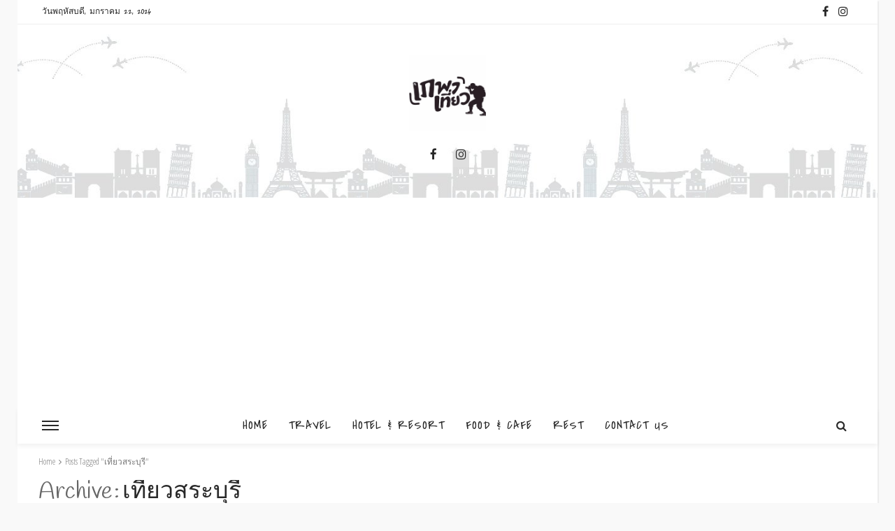

--- FILE ---
content_type: text/html; charset=UTF-8
request_url: https://www.phephatiew.com/tag/%E0%B9%80%E0%B8%97%E0%B8%B5%E0%B9%88%E0%B8%A2%E0%B8%A7%E0%B8%AA%E0%B8%A3%E0%B8%B0%E0%B8%9A%E0%B8%B8%E0%B8%A3%E0%B8%B5/
body_size: 16076
content:
<!DOCTYPE html>
<html lang="th">
<head>
    <!--meta tag-->
	<meta charset="UTF-8"/>
	<meta http-equiv="X-UA-Compatible" content="IE=edge">
	<meta name="viewport" content="width=device-width, initial-scale=1.0">
	<link rel="profile" href="https://gmpg.org/xfn/11"/>
	<link rel="pingback" href="https://www.phephatiew.com/xmlrpc.php"/>
	<script type="application/javascript">var afario_ajax_url = "https://www.phephatiew.com/wp-admin/admin-ajax.php"</script><meta name='robots' content='index, follow, max-image-preview:large, max-snippet:-1, max-video-preview:-1' />

	<!-- This site is optimized with the Yoast SEO plugin v20.4 - https://yoast.com/wordpress/plugins/seo/ -->
	<title>เที่ยวสระบุรี Archives - เภพาเที่ยว</title>
	<link rel="canonical" href="https://www.phephatiew.com/tag/เที่ยวสระบุรี/" />
	<meta property="og:locale" content="th_TH" />
	<meta property="og:type" content="article" />
	<meta property="og:title" content="เที่ยวสระบุรี Archives - เภพาเที่ยว" />
	<meta property="og:url" content="https://www.phephatiew.com/tag/เที่ยวสระบุรี/" />
	<meta property="og:site_name" content="เภพาเที่ยว" />
	<meta name="twitter:card" content="summary_large_image" />
	<script type="application/ld+json" class="yoast-schema-graph">{"@context":"https://schema.org","@graph":[{"@type":"CollectionPage","@id":"https://www.phephatiew.com/tag/%e0%b9%80%e0%b8%97%e0%b8%b5%e0%b9%88%e0%b8%a2%e0%b8%a7%e0%b8%aa%e0%b8%a3%e0%b8%b0%e0%b8%9a%e0%b8%b8%e0%b8%a3%e0%b8%b5/","url":"https://www.phephatiew.com/tag/%e0%b9%80%e0%b8%97%e0%b8%b5%e0%b9%88%e0%b8%a2%e0%b8%a7%e0%b8%aa%e0%b8%a3%e0%b8%b0%e0%b8%9a%e0%b8%b8%e0%b8%a3%e0%b8%b5/","name":"เที่ยวสระบุรี Archives - เภพาเที่ยว","isPartOf":{"@id":"https://www.phephatiew.com/#website"},"primaryImageOfPage":{"@id":"https://www.phephatiew.com/tag/%e0%b9%80%e0%b8%97%e0%b8%b5%e0%b9%88%e0%b8%a2%e0%b8%a7%e0%b8%aa%e0%b8%a3%e0%b8%b0%e0%b8%9a%e0%b8%b8%e0%b8%a3%e0%b8%b5/#primaryimage"},"image":{"@id":"https://www.phephatiew.com/tag/%e0%b9%80%e0%b8%97%e0%b8%b5%e0%b9%88%e0%b8%a2%e0%b8%a7%e0%b8%aa%e0%b8%a3%e0%b8%b0%e0%b8%9a%e0%b8%b8%e0%b8%a3%e0%b8%b5/#primaryimage"},"thumbnailUrl":"https://www.phephatiew.com/wp-content/uploads/2020/09/1.ปกWEB.jpg","breadcrumb":{"@id":"https://www.phephatiew.com/tag/%e0%b9%80%e0%b8%97%e0%b8%b5%e0%b9%88%e0%b8%a2%e0%b8%a7%e0%b8%aa%e0%b8%a3%e0%b8%b0%e0%b8%9a%e0%b8%b8%e0%b8%a3%e0%b8%b5/#breadcrumb"},"inLanguage":"th"},{"@type":"ImageObject","inLanguage":"th","@id":"https://www.phephatiew.com/tag/%e0%b9%80%e0%b8%97%e0%b8%b5%e0%b9%88%e0%b8%a2%e0%b8%a7%e0%b8%aa%e0%b8%a3%e0%b8%b0%e0%b8%9a%e0%b8%b8%e0%b8%a3%e0%b8%b5/#primaryimage","url":"https://www.phephatiew.com/wp-content/uploads/2020/09/1.ปกWEB.jpg","contentUrl":"https://www.phephatiew.com/wp-content/uploads/2020/09/1.ปกWEB.jpg","width":1500,"height":844},{"@type":"BreadcrumbList","@id":"https://www.phephatiew.com/tag/%e0%b9%80%e0%b8%97%e0%b8%b5%e0%b9%88%e0%b8%a2%e0%b8%a7%e0%b8%aa%e0%b8%a3%e0%b8%b0%e0%b8%9a%e0%b8%b8%e0%b8%a3%e0%b8%b5/#breadcrumb","itemListElement":[{"@type":"ListItem","position":1,"name":"Home","item":"https://www.phephatiew.com/"},{"@type":"ListItem","position":2,"name":"เที่ยวสระบุรี"}]},{"@type":"WebSite","@id":"https://www.phephatiew.com/#website","url":"https://www.phephatiew.com/","name":"เภพาเที่ยว","description":"เภสัชกร ผู้หลงรักการท่องเที่ยวและการถ่ายภาพ เวปบันทึกการเดินทางของผม","publisher":{"@id":"https://www.phephatiew.com/#/schema/person/70fdadc01a4bc2a51e151aa16fcd37cc"},"potentialAction":[{"@type":"SearchAction","target":{"@type":"EntryPoint","urlTemplate":"https://www.phephatiew.com/?s={search_term_string}"},"query-input":"required name=search_term_string"}],"inLanguage":"th"},{"@type":["Person","Organization"],"@id":"https://www.phephatiew.com/#/schema/person/70fdadc01a4bc2a51e151aa16fcd37cc","name":"admin","image":{"@type":"ImageObject","inLanguage":"th","@id":"https://www.phephatiew.com/#/schema/person/image/","url":"https://secure.gravatar.com/avatar/bebab7b914d4e7b89196c913419cf44c?s=96&d=mm&r=g","contentUrl":"https://secure.gravatar.com/avatar/bebab7b914d4e7b89196c913419cf44c?s=96&d=mm&r=g","caption":"admin"},"logo":{"@id":"https://www.phephatiew.com/#/schema/person/image/"}}]}</script>
	<!-- / Yoast SEO plugin. -->


<link rel='dns-prefetch' href='//www.googletagmanager.com' />
<link rel='dns-prefetch' href='//fonts.googleapis.com' />
<link rel='dns-prefetch' href='//pagead2.googlesyndication.com' />
<link rel="alternate" type="application/rss+xml" title="เภพาเที่ยว &raquo; ฟีด" href="https://www.phephatiew.com/feed/" />
<link rel="alternate" type="application/rss+xml" title="เภพาเที่ยว &raquo; ฟีดความเห็น" href="https://www.phephatiew.com/comments/feed/" />
<link rel="alternate" type="application/rss+xml" title="เภพาเที่ยว &raquo; เที่ยวสระบุรี ฟีดป้ายกำกับ" href="https://www.phephatiew.com/tag/%e0%b9%80%e0%b8%97%e0%b8%b5%e0%b9%88%e0%b8%a2%e0%b8%a7%e0%b8%aa%e0%b8%a3%e0%b8%b0%e0%b8%9a%e0%b8%b8%e0%b8%a3%e0%b8%b5/feed/" />
<link rel="apple-touch-icon" href="https://www.phephatiew.com/wp-content/uploads/2019/11/17760137_653473551503455_7022813501932744841_n.jpg" /><meta name="msapplication-TileColor" content="#ffffff"><meta name="msapplication-TileImage" content="https://www.phephatiew.com/wp-content/uploads/2018/01/17760137_653473551503455_7022813501932744841_n.jpg" />		<!-- This site uses the Google Analytics by ExactMetrics plugin v7.17 - Using Analytics tracking - https://www.exactmetrics.com/ -->
		<!-- Note: ExactMetrics is not currently configured on this site. The site owner needs to authenticate with Google Analytics in the ExactMetrics settings panel. -->
					<!-- No tracking code set -->
				<!-- / Google Analytics by ExactMetrics -->
		<script type="text/javascript">
window._wpemojiSettings = {"baseUrl":"https:\/\/s.w.org\/images\/core\/emoji\/14.0.0\/72x72\/","ext":".png","svgUrl":"https:\/\/s.w.org\/images\/core\/emoji\/14.0.0\/svg\/","svgExt":".svg","source":{"concatemoji":"https:\/\/www.phephatiew.com\/wp-includes\/js\/wp-emoji-release.min.js?ver=6.2"}};
/*! This file is auto-generated */
!function(e,a,t){var n,r,o,i=a.createElement("canvas"),p=i.getContext&&i.getContext("2d");function s(e,t){p.clearRect(0,0,i.width,i.height),p.fillText(e,0,0);e=i.toDataURL();return p.clearRect(0,0,i.width,i.height),p.fillText(t,0,0),e===i.toDataURL()}function c(e){var t=a.createElement("script");t.src=e,t.defer=t.type="text/javascript",a.getElementsByTagName("head")[0].appendChild(t)}for(o=Array("flag","emoji"),t.supports={everything:!0,everythingExceptFlag:!0},r=0;r<o.length;r++)t.supports[o[r]]=function(e){if(p&&p.fillText)switch(p.textBaseline="top",p.font="600 32px Arial",e){case"flag":return s("\ud83c\udff3\ufe0f\u200d\u26a7\ufe0f","\ud83c\udff3\ufe0f\u200b\u26a7\ufe0f")?!1:!s("\ud83c\uddfa\ud83c\uddf3","\ud83c\uddfa\u200b\ud83c\uddf3")&&!s("\ud83c\udff4\udb40\udc67\udb40\udc62\udb40\udc65\udb40\udc6e\udb40\udc67\udb40\udc7f","\ud83c\udff4\u200b\udb40\udc67\u200b\udb40\udc62\u200b\udb40\udc65\u200b\udb40\udc6e\u200b\udb40\udc67\u200b\udb40\udc7f");case"emoji":return!s("\ud83e\udef1\ud83c\udffb\u200d\ud83e\udef2\ud83c\udfff","\ud83e\udef1\ud83c\udffb\u200b\ud83e\udef2\ud83c\udfff")}return!1}(o[r]),t.supports.everything=t.supports.everything&&t.supports[o[r]],"flag"!==o[r]&&(t.supports.everythingExceptFlag=t.supports.everythingExceptFlag&&t.supports[o[r]]);t.supports.everythingExceptFlag=t.supports.everythingExceptFlag&&!t.supports.flag,t.DOMReady=!1,t.readyCallback=function(){t.DOMReady=!0},t.supports.everything||(n=function(){t.readyCallback()},a.addEventListener?(a.addEventListener("DOMContentLoaded",n,!1),e.addEventListener("load",n,!1)):(e.attachEvent("onload",n),a.attachEvent("onreadystatechange",function(){"complete"===a.readyState&&t.readyCallback()})),(e=t.source||{}).concatemoji?c(e.concatemoji):e.wpemoji&&e.twemoji&&(c(e.twemoji),c(e.wpemoji)))}(window,document,window._wpemojiSettings);
</script>
<!-- phephatiew.com is managing ads with Advanced Ads – https://wpadvancedads.com/ --><script id="pheph-ready">
			window.advanced_ads_ready=function(e,a){a=a||"complete";var d=function(e){return"interactive"===a?"loading"!==e:"complete"===e};d(document.readyState)?e():document.addEventListener("readystatechange",(function(a){d(a.target.readyState)&&e()}),{once:"interactive"===a})},window.advanced_ads_ready_queue=window.advanced_ads_ready_queue||[];		</script>
		<style type="text/css">
img.wp-smiley,
img.emoji {
	display: inline !important;
	border: none !important;
	box-shadow: none !important;
	height: 1em !important;
	width: 1em !important;
	margin: 0 0.07em !important;
	vertical-align: -0.1em !important;
	background: none !important;
	padding: 0 !important;
}
</style>
	<link rel='stylesheet' id='afario_style-css' href='https://www.phephatiew.com/wp-content/plugins/afario-core/assets/styles.css?ver=1.0' type='text/css' media='all' />
<link rel='stylesheet' id='wp-block-library-css' href='https://www.phephatiew.com/wp-includes/css/dist/block-library/style.min.css?ver=6.2' type='text/css' media='all' />
<link rel='stylesheet' id='qligg-swiper-css' href='https://www.phephatiew.com/wp-content/plugins/insta-gallery/assets/frontend/swiper/swiper.min.css?ver=4.1.1' type='text/css' media='all' />
<link rel='stylesheet' id='qligg-frontend-css' href='https://www.phephatiew.com/wp-content/plugins/insta-gallery/build/frontend/css/style.css?ver=4.1.1' type='text/css' media='all' />
<link rel='stylesheet' id='buttons-css' href='https://www.phephatiew.com/wp-includes/css/buttons.min.css?ver=6.2' type='text/css' media='all' />
<link rel='stylesheet' id='dashicons-css' href='https://www.phephatiew.com/wp-includes/css/dashicons.min.css?ver=6.2' type='text/css' media='all' />
<link rel='stylesheet' id='mediaelement-css' href='https://www.phephatiew.com/wp-includes/js/mediaelement/mediaelementplayer-legacy.min.css?ver=4.2.17' type='text/css' media='all' />
<link rel='stylesheet' id='wp-mediaelement-css' href='https://www.phephatiew.com/wp-includes/js/mediaelement/wp-mediaelement.min.css?ver=6.2' type='text/css' media='all' />
<link rel='stylesheet' id='media-views-css' href='https://www.phephatiew.com/wp-includes/css/media-views.min.css?ver=6.2' type='text/css' media='all' />
<link rel='stylesheet' id='wp-components-css' href='https://www.phephatiew.com/wp-includes/css/dist/components/style.min.css?ver=6.2' type='text/css' media='all' />
<link rel='stylesheet' id='wp-block-editor-css' href='https://www.phephatiew.com/wp-includes/css/dist/block-editor/style.min.css?ver=6.2' type='text/css' media='all' />
<link rel='stylesheet' id='wp-nux-css' href='https://www.phephatiew.com/wp-includes/css/dist/nux/style.min.css?ver=6.2' type='text/css' media='all' />
<link rel='stylesheet' id='wp-reusable-blocks-css' href='https://www.phephatiew.com/wp-includes/css/dist/reusable-blocks/style.min.css?ver=6.2' type='text/css' media='all' />
<link rel='stylesheet' id='wp-editor-css' href='https://www.phephatiew.com/wp-includes/css/dist/editor/style.min.css?ver=6.2' type='text/css' media='all' />
<link rel='stylesheet' id='qligg-backend-css' href='https://www.phephatiew.com/wp-content/plugins/insta-gallery/build/backend/css/style.css?ver=4.1.1' type='text/css' media='all' />
<link rel='stylesheet' id='classic-theme-styles-css' href='https://www.phephatiew.com/wp-includes/css/classic-themes.min.css?ver=6.2' type='text/css' media='all' />
<style id='global-styles-inline-css' type='text/css'>
body{--wp--preset--color--black: #000000;--wp--preset--color--cyan-bluish-gray: #abb8c3;--wp--preset--color--white: #ffffff;--wp--preset--color--pale-pink: #f78da7;--wp--preset--color--vivid-red: #cf2e2e;--wp--preset--color--luminous-vivid-orange: #ff6900;--wp--preset--color--luminous-vivid-amber: #fcb900;--wp--preset--color--light-green-cyan: #7bdcb5;--wp--preset--color--vivid-green-cyan: #00d084;--wp--preset--color--pale-cyan-blue: #8ed1fc;--wp--preset--color--vivid-cyan-blue: #0693e3;--wp--preset--color--vivid-purple: #9b51e0;--wp--preset--gradient--vivid-cyan-blue-to-vivid-purple: linear-gradient(135deg,rgba(6,147,227,1) 0%,rgb(155,81,224) 100%);--wp--preset--gradient--light-green-cyan-to-vivid-green-cyan: linear-gradient(135deg,rgb(122,220,180) 0%,rgb(0,208,130) 100%);--wp--preset--gradient--luminous-vivid-amber-to-luminous-vivid-orange: linear-gradient(135deg,rgba(252,185,0,1) 0%,rgba(255,105,0,1) 100%);--wp--preset--gradient--luminous-vivid-orange-to-vivid-red: linear-gradient(135deg,rgba(255,105,0,1) 0%,rgb(207,46,46) 100%);--wp--preset--gradient--very-light-gray-to-cyan-bluish-gray: linear-gradient(135deg,rgb(238,238,238) 0%,rgb(169,184,195) 100%);--wp--preset--gradient--cool-to-warm-spectrum: linear-gradient(135deg,rgb(74,234,220) 0%,rgb(151,120,209) 20%,rgb(207,42,186) 40%,rgb(238,44,130) 60%,rgb(251,105,98) 80%,rgb(254,248,76) 100%);--wp--preset--gradient--blush-light-purple: linear-gradient(135deg,rgb(255,206,236) 0%,rgb(152,150,240) 100%);--wp--preset--gradient--blush-bordeaux: linear-gradient(135deg,rgb(254,205,165) 0%,rgb(254,45,45) 50%,rgb(107,0,62) 100%);--wp--preset--gradient--luminous-dusk: linear-gradient(135deg,rgb(255,203,112) 0%,rgb(199,81,192) 50%,rgb(65,88,208) 100%);--wp--preset--gradient--pale-ocean: linear-gradient(135deg,rgb(255,245,203) 0%,rgb(182,227,212) 50%,rgb(51,167,181) 100%);--wp--preset--gradient--electric-grass: linear-gradient(135deg,rgb(202,248,128) 0%,rgb(113,206,126) 100%);--wp--preset--gradient--midnight: linear-gradient(135deg,rgb(2,3,129) 0%,rgb(40,116,252) 100%);--wp--preset--duotone--dark-grayscale: url('#wp-duotone-dark-grayscale');--wp--preset--duotone--grayscale: url('#wp-duotone-grayscale');--wp--preset--duotone--purple-yellow: url('#wp-duotone-purple-yellow');--wp--preset--duotone--blue-red: url('#wp-duotone-blue-red');--wp--preset--duotone--midnight: url('#wp-duotone-midnight');--wp--preset--duotone--magenta-yellow: url('#wp-duotone-magenta-yellow');--wp--preset--duotone--purple-green: url('#wp-duotone-purple-green');--wp--preset--duotone--blue-orange: url('#wp-duotone-blue-orange');--wp--preset--font-size--small: 13px;--wp--preset--font-size--medium: 20px;--wp--preset--font-size--large: 36px;--wp--preset--font-size--x-large: 42px;--wp--preset--spacing--20: 0.44rem;--wp--preset--spacing--30: 0.67rem;--wp--preset--spacing--40: 1rem;--wp--preset--spacing--50: 1.5rem;--wp--preset--spacing--60: 2.25rem;--wp--preset--spacing--70: 3.38rem;--wp--preset--spacing--80: 5.06rem;--wp--preset--shadow--natural: 6px 6px 9px rgba(0, 0, 0, 0.2);--wp--preset--shadow--deep: 12px 12px 50px rgba(0, 0, 0, 0.4);--wp--preset--shadow--sharp: 6px 6px 0px rgba(0, 0, 0, 0.2);--wp--preset--shadow--outlined: 6px 6px 0px -3px rgba(255, 255, 255, 1), 6px 6px rgba(0, 0, 0, 1);--wp--preset--shadow--crisp: 6px 6px 0px rgba(0, 0, 0, 1);}:where(.is-layout-flex){gap: 0.5em;}body .is-layout-flow > .alignleft{float: left;margin-inline-start: 0;margin-inline-end: 2em;}body .is-layout-flow > .alignright{float: right;margin-inline-start: 2em;margin-inline-end: 0;}body .is-layout-flow > .aligncenter{margin-left: auto !important;margin-right: auto !important;}body .is-layout-constrained > .alignleft{float: left;margin-inline-start: 0;margin-inline-end: 2em;}body .is-layout-constrained > .alignright{float: right;margin-inline-start: 2em;margin-inline-end: 0;}body .is-layout-constrained > .aligncenter{margin-left: auto !important;margin-right: auto !important;}body .is-layout-constrained > :where(:not(.alignleft):not(.alignright):not(.alignfull)){max-width: var(--wp--style--global--content-size);margin-left: auto !important;margin-right: auto !important;}body .is-layout-constrained > .alignwide{max-width: var(--wp--style--global--wide-size);}body .is-layout-flex{display: flex;}body .is-layout-flex{flex-wrap: wrap;align-items: center;}body .is-layout-flex > *{margin: 0;}:where(.wp-block-columns.is-layout-flex){gap: 2em;}.has-black-color{color: var(--wp--preset--color--black) !important;}.has-cyan-bluish-gray-color{color: var(--wp--preset--color--cyan-bluish-gray) !important;}.has-white-color{color: var(--wp--preset--color--white) !important;}.has-pale-pink-color{color: var(--wp--preset--color--pale-pink) !important;}.has-vivid-red-color{color: var(--wp--preset--color--vivid-red) !important;}.has-luminous-vivid-orange-color{color: var(--wp--preset--color--luminous-vivid-orange) !important;}.has-luminous-vivid-amber-color{color: var(--wp--preset--color--luminous-vivid-amber) !important;}.has-light-green-cyan-color{color: var(--wp--preset--color--light-green-cyan) !important;}.has-vivid-green-cyan-color{color: var(--wp--preset--color--vivid-green-cyan) !important;}.has-pale-cyan-blue-color{color: var(--wp--preset--color--pale-cyan-blue) !important;}.has-vivid-cyan-blue-color{color: var(--wp--preset--color--vivid-cyan-blue) !important;}.has-vivid-purple-color{color: var(--wp--preset--color--vivid-purple) !important;}.has-black-background-color{background-color: var(--wp--preset--color--black) !important;}.has-cyan-bluish-gray-background-color{background-color: var(--wp--preset--color--cyan-bluish-gray) !important;}.has-white-background-color{background-color: var(--wp--preset--color--white) !important;}.has-pale-pink-background-color{background-color: var(--wp--preset--color--pale-pink) !important;}.has-vivid-red-background-color{background-color: var(--wp--preset--color--vivid-red) !important;}.has-luminous-vivid-orange-background-color{background-color: var(--wp--preset--color--luminous-vivid-orange) !important;}.has-luminous-vivid-amber-background-color{background-color: var(--wp--preset--color--luminous-vivid-amber) !important;}.has-light-green-cyan-background-color{background-color: var(--wp--preset--color--light-green-cyan) !important;}.has-vivid-green-cyan-background-color{background-color: var(--wp--preset--color--vivid-green-cyan) !important;}.has-pale-cyan-blue-background-color{background-color: var(--wp--preset--color--pale-cyan-blue) !important;}.has-vivid-cyan-blue-background-color{background-color: var(--wp--preset--color--vivid-cyan-blue) !important;}.has-vivid-purple-background-color{background-color: var(--wp--preset--color--vivid-purple) !important;}.has-black-border-color{border-color: var(--wp--preset--color--black) !important;}.has-cyan-bluish-gray-border-color{border-color: var(--wp--preset--color--cyan-bluish-gray) !important;}.has-white-border-color{border-color: var(--wp--preset--color--white) !important;}.has-pale-pink-border-color{border-color: var(--wp--preset--color--pale-pink) !important;}.has-vivid-red-border-color{border-color: var(--wp--preset--color--vivid-red) !important;}.has-luminous-vivid-orange-border-color{border-color: var(--wp--preset--color--luminous-vivid-orange) !important;}.has-luminous-vivid-amber-border-color{border-color: var(--wp--preset--color--luminous-vivid-amber) !important;}.has-light-green-cyan-border-color{border-color: var(--wp--preset--color--light-green-cyan) !important;}.has-vivid-green-cyan-border-color{border-color: var(--wp--preset--color--vivid-green-cyan) !important;}.has-pale-cyan-blue-border-color{border-color: var(--wp--preset--color--pale-cyan-blue) !important;}.has-vivid-cyan-blue-border-color{border-color: var(--wp--preset--color--vivid-cyan-blue) !important;}.has-vivid-purple-border-color{border-color: var(--wp--preset--color--vivid-purple) !important;}.has-vivid-cyan-blue-to-vivid-purple-gradient-background{background: var(--wp--preset--gradient--vivid-cyan-blue-to-vivid-purple) !important;}.has-light-green-cyan-to-vivid-green-cyan-gradient-background{background: var(--wp--preset--gradient--light-green-cyan-to-vivid-green-cyan) !important;}.has-luminous-vivid-amber-to-luminous-vivid-orange-gradient-background{background: var(--wp--preset--gradient--luminous-vivid-amber-to-luminous-vivid-orange) !important;}.has-luminous-vivid-orange-to-vivid-red-gradient-background{background: var(--wp--preset--gradient--luminous-vivid-orange-to-vivid-red) !important;}.has-very-light-gray-to-cyan-bluish-gray-gradient-background{background: var(--wp--preset--gradient--very-light-gray-to-cyan-bluish-gray) !important;}.has-cool-to-warm-spectrum-gradient-background{background: var(--wp--preset--gradient--cool-to-warm-spectrum) !important;}.has-blush-light-purple-gradient-background{background: var(--wp--preset--gradient--blush-light-purple) !important;}.has-blush-bordeaux-gradient-background{background: var(--wp--preset--gradient--blush-bordeaux) !important;}.has-luminous-dusk-gradient-background{background: var(--wp--preset--gradient--luminous-dusk) !important;}.has-pale-ocean-gradient-background{background: var(--wp--preset--gradient--pale-ocean) !important;}.has-electric-grass-gradient-background{background: var(--wp--preset--gradient--electric-grass) !important;}.has-midnight-gradient-background{background: var(--wp--preset--gradient--midnight) !important;}.has-small-font-size{font-size: var(--wp--preset--font-size--small) !important;}.has-medium-font-size{font-size: var(--wp--preset--font-size--medium) !important;}.has-large-font-size{font-size: var(--wp--preset--font-size--large) !important;}.has-x-large-font-size{font-size: var(--wp--preset--font-size--x-large) !important;}
.wp-block-navigation a:where(:not(.wp-element-button)){color: inherit;}
:where(.wp-block-columns.is-layout-flex){gap: 2em;}
.wp-block-pullquote{font-size: 1.5em;line-height: 1.6;}
</style>
<link rel='stylesheet' id='afario_style_external-css' href='https://www.phephatiew.com/wp-content/themes/afario/assets/external/external-style.css?ver=1.0' type='text/css' media='all' />
<link rel='stylesheet' id='afario_style_main-css' href='https://www.phephatiew.com/wp-content/themes/afario/assets/css/theme-style.css?ver=1.0' type='text/css' media='all' />
<link rel='stylesheet' id='afario_style_responsive-css' href='https://www.phephatiew.com/wp-content/themes/afario/assets/css/theme-responsive.css?ver=1.0' type='text/css' media='all' />
<link rel='stylesheet' id='afario_style_default-css' href='https://www.phephatiew.com/wp-content/themes/afario/style.css?ver=1.0' type='text/css' media='all' />
<style id='afario_style_default-inline-css' type='text/css'>
input[type="button"]:hover, button:hover, .header-search-not-found, .breaking-news-title .mobile-headline,.post-title a:hover, .post-title a:focus, .comment-title h3, h3.comment-reply-title, .comment-list .edit-link, .single-nav a:hover, .single-nav a:focus,.flickr-btn-wrap a, .twitter-content a, .entry del, .entry a:not(button), .is-cat-style-2 .cat-info-el,.entry p a, .author-content-wrap .author-title a:hover, .author-description a, #wp-calendar #today{ color: #6fccdb;}.page-numbers.current, a.page-numbers:hover, a.page-numbers:focus, .topbar-subscribe-button a span, .topbar-style-2 .topbar-subscribe-button a span:hover,.post-editor:hover, .is-cat-style-3 .cat-info-el, .is-cat-style-1 .cat-info-el:after, .comment-list .comment-reply-link,.page-search-form .search-submit input[type="submit"], .post-widget-inner .post-counter, .widget_search .search-submit input[type="submit"], .single-page-links .pagination-num > span,.single-page-links .pagination-num > a:hover > span, .subscribe-form-wrap .mc4wp-form-fields input[type="submit"], .widget-social-link-info a i, #afario-back-top i, .entry ul li:before,input[type="button"].ninja-forms-field, .breaking-news-title span, .mc4wp-form-fields input[type="submit"]{ background-color: #6fccdb;}.off-canvas-wrap::-webkit-scrollbar-corner, .off-canvas-wrap::-webkit-scrollbar-thumb, .video-playlist-iframe-nav::-webkit-scrollbar-corner, .video-playlist-iframe-nav::-webkit-scrollbar-thumb,.fw-block-v2 .video-playlist-iframe-nav::-webkit-scrollbar-corner, .fw-block-v2 .video-playlist-iframe-nav::-webkit-scrollbar-thumb{ background-color: #6fccdb !important;}.page-numbers.current, a.page-numbers:hover, a.page-numbers:focus, .single-page-links .pagination-num > span, .single-page-links .pagination-num > a:hover > span{ border-color: #6fccdb;}.total-caption { font-family :Handlee;}.afario-container { max-width :1200px;}.is-boxed .site-outer { max-width :1230px;}.banner-background-color { background-color: #ffffff; }.header-wrap .header-parallax-wrap { height: 248px; }.header-wrap #header-image-parallax { height : 248px; !important }@media only screen and (max-width: 992px) and (min-width: 768px) {.header-wrap .header-parallax-wrap { height: 188px; }.header-wrap #header-image-parallax { height : 188px; !important }}@media only screen and (max-width: 767px){.header-wrap .header-parallax-wrap { height: 138px; }.header-wrap #header-image-parallax { height : 138px; !important }}.navbar-wrap, .navbar-social a, .header-search-popup, .header-search-popup #afario-search-input, .header-style-3 .navbar-right{ background-color: #ffffff; }.navbar-inner, .header-search-popup .btn, .header-search-popup #afario-search-input { color: #282828; }.show-social .afario-icon-show, .show-social .afario-icon-show:before, .show-social .afario-icon-show:after,.extend-social .afario-icon-close:before, .extend-social .afario-icon-close:after,.afario-trigger .icon-wrap, .afario-trigger .icon-wrap:before, .afario-trigger .icon-wrap:after{ background-color: #282828; }.show-social .afario-icon-show, .show-social .afario-icon-show:before, .show-social .afario-icon-show:after, .extend-social .afario-icon-close:before, .extend-social .afario-icon-close:after{ border-color: #282828; }.main-menu-inner > li:hover > a, .main-menu-inner > li:focus > a, .main-menu-inner > .current-menu-item > a { color: #6fccdb; }.main-menu-inner .sub-menu { background-color: #ffffff; }.main-menu-inner > li.is-mega-menu:hover > a:after, .main-menu-inner > li.is-mega-menu:focus > a:after, .main-menu-inner > li.menu-item-has-children:hover > a:after, .main-menu-inner > li.menu-item-has-children:focus > a:after{ border-bottom-color: #ffffff; }.main-menu-inner > li.is-mega-menu:hover > a:before, .main-menu-inner > li.is-mega-menu:focus > a:before, .main-menu-inner > li.menu-item-has-children:hover > a:before, .main-menu-inner > li.menu-item-has-children:focus > a:before { border-bottom-color: #ffffff; }.main-menu-inner .sub-menu, .mega-category-menu .post-title,.mega-category-menu .post-meta-info, .mega-category-menu .post-meta-info .vcard { color: #282828; }.main-menu-inner .sub-menu.is-sub-default a:hover, .main-menu-inner .sub-menu .current-menu-item > a { color: #6fccdb; }.footer-copyright-wrap p { color: #282828; }.footer-copyright-wrap { background-color: #f5f5f5; }.post-excerpt{ font-size :16px;}
#afario_sb_widget_post-26 .widget-title h3 { color: #4e68ed;}
#afario_sb_about_widget-1 .widget-title h3 { color: #4e68ed;}
</style>
<link rel='stylesheet' id='redux-google-fonts-afario_theme_options-css' href='https://fonts.googleapis.com/css?family=Covered+By+Your+Grace%3A400%7CHandlee%3A400%7COpen+Sans+Condensed%3A300%2C700%2C300italic&#038;subset=latin&#038;ver=1594102518' type='text/css' media='all' />
<script type='text/javascript' src='https://www.phephatiew.com/wp-includes/js/jquery/jquery.min.js?ver=3.6.3' id='jquery-core-js'></script>
<script type='text/javascript' src='https://www.phephatiew.com/wp-includes/js/jquery/jquery-migrate.min.js?ver=3.4.0' id='jquery-migrate-js'></script>
<script type='text/javascript' id='jquery-js-after'>
jQuery(document).ready(function() {
	jQuery(".cdfc382ac9e3725e4d524891aac2040a").click(function() {
		jQuery.post(
			"https://www.phephatiew.com/wp-admin/admin-ajax.php", {
				"action": "quick_adsense_onpost_ad_click",
				"quick_adsense_onpost_ad_index": jQuery(this).attr("data-index"),
				"quick_adsense_nonce": "3f7abdd4bb",
			}, function(response) { }
		);
	});
});
</script>
<script type='text/javascript' id='sfpp-fb-root-js-extra'>
/* <![CDATA[ */
var sfpp_script_vars = {"language":"th_TH","appId":"297186066963865"};
/* ]]> */
</script>
<script type='text/javascript' async="async" src='https://www.phephatiew.com/wp-content/plugins/simple-facebook-twitter-widget/js/simple-facebook-page-root.js?ver=1.7.0' id='sfpp-fb-root-js'></script>
<!--[if lt IE 9]>
<script type='text/javascript' src='https://www.phephatiew.com/wp-content/themes/afario/assets/external/html5shiv.min.js?ver=3.7.3' id='html5-js'></script>
<![endif]-->

<!-- Google Analytics snippet added by Site Kit -->
<script type='text/javascript' src='https://www.googletagmanager.com/gtag/js?id=UA-189984068-1' id='google_gtagjs-js' async></script>
<script type='text/javascript' id='google_gtagjs-js-after'>
window.dataLayer = window.dataLayer || [];function gtag(){dataLayer.push(arguments);}
gtag('set', 'linker', {"domains":["www.phephatiew.com"]} );
gtag("js", new Date());
gtag("set", "developer_id.dZTNiMT", true);
gtag("config", "UA-189984068-1", {"anonymize_ip":true});
</script>

<!-- End Google Analytics snippet added by Site Kit -->
<link rel="https://api.w.org/" href="https://www.phephatiew.com/wp-json/" /><link rel="alternate" type="application/json" href="https://www.phephatiew.com/wp-json/wp/v2/tags/602" /><link rel="EditURI" type="application/rsd+xml" title="RSD" href="https://www.phephatiew.com/xmlrpc.php?rsd" />
<link rel="wlwmanifest" type="application/wlwmanifest+xml" href="https://www.phephatiew.com/wp-includes/wlwmanifest.xml" />
<meta name="generator" content="WordPress 6.2" />
			<meta property="fb:pages" content="573049106212567" />
			<meta name="generator" content="Site Kit by Google 1.96.0" /><!-- Analytics by WP Statistics v14.0.2 - https://wp-statistics.com/ -->

<!-- Google AdSense snippet added by Site Kit -->
<meta name="google-adsense-platform-account" content="ca-host-pub-2644536267352236">
<meta name="google-adsense-platform-domain" content="sitekit.withgoogle.com">
<!-- End Google AdSense snippet added by Site Kit -->

<!-- Google AdSense snippet added by Site Kit -->
<script async="async" src="https://pagead2.googlesyndication.com/pagead/js/adsbygoogle.js?client=ca-pub-1001799305384767&amp;host=ca-host-pub-2644536267352236" crossorigin="anonymous" type="text/javascript"></script>

<!-- End Google AdSense snippet added by Site Kit -->
<link rel="icon" href="https://www.phephatiew.com/wp-content/uploads/2020/07/cropped-17760137_653473551503455_7022813501932744841_n-32x32.jpg" sizes="32x32" />
<link rel="icon" href="https://www.phephatiew.com/wp-content/uploads/2020/07/cropped-17760137_653473551503455_7022813501932744841_n-192x192.jpg" sizes="192x192" />
<link rel="apple-touch-icon" href="https://www.phephatiew.com/wp-content/uploads/2020/07/cropped-17760137_653473551503455_7022813501932744841_n-180x180.jpg" />
<meta name="msapplication-TileImage" content="https://www.phephatiew.com/wp-content/uploads/2020/07/cropped-17760137_653473551503455_7022813501932744841_n-270x270.jpg" />
<style type="text/css" title="dynamic-css" class="options-output">body{background-color:#f9f9f9;background-repeat:repeat;background-size:inherit;background-attachment:fixed;background-position:left top;}.footer-inner{background-color:#606060;background-repeat:no-repeat;background-size:cover;background-attachment:fixed;background-position:center center;}.topbar-wrap{font-family:"Covered By Your Grace";text-transform:capitalize;font-weight:400;font-style:normal;font-size:12px;}.main-menu-inner,.off-canvas-nav-inner{font-family:"Covered By Your Grace";text-transform:uppercase;letter-spacing:1px;font-weight:400;font-style:normal;font-size:18px;}.main-menu-inner .sub-menu,.off-canvas-nav-inner .sub-menu{font-family:"Covered By Your Grace";text-transform:capitalize;letter-spacing:1px;font-weight:400;font-style:normal;font-size:16px;}.logo-wrap.is-logo-text .logo-text h1{font-family:Handlee;text-transform:uppercase;letter-spacing:0px;font-weight:400;font-style:normal;font-size:40px;}.logo-mobile-text span{font-family:Handlee;text-transform:uppercase;letter-spacing:0px;font-weight:400;font-style:normal;font-size:32px;}body, p{font-family:"Open Sans Condensed";line-height:24px;font-weight:normal;font-style:normal;color:#282828;font-size:17px;}.post-title.is-size-1{font-family:Handlee;text-transform:uppercase;font-weight:400;font-style:normal;color:#282828;font-size:36px;}.post-title.is-size-2{font-family:Handlee;text-transform:uppercase;font-weight:400;font-style:normal;color:#282828;font-size:30px;}.post-title.is-size-3{font-family:Handlee;text-transform:uppercase;font-weight:400;font-style:normal;color:#282828;font-size:21px;}.post-title.is-size-4{font-family:Handlee;text-transform:uppercase;font-weight:400;font-style:normal;color:#282828;font-size:18px;}.post-title.is-size-5{font-family:Handlee;text-transform:uppercase;font-weight:400;font-style:normal;color:#282828;font-size:14px;}.post-title.is-size-6{font-family:Handlee;text-transform:uppercase;font-weight:400;font-style:normal;color:#282828;font-size:13px;}h1,h2,h3,h4,h5,h6{font-family:Handlee;text-transform:uppercase;font-weight:400;font-style:normal;}.post-meta-info,.single-post-top,.counter-element{font-family:Handlee;letter-spacing:1px;font-weight:400;font-style:normal;color:#999;font-size:12px;}.post-cat-info{font-family:"Covered By Your Grace";text-transform:uppercase;letter-spacing:1px;font-weight:400;font-style:normal;font-size:13px;}.block-header-wrap{font-family:Handlee;text-transform:uppercase;font-weight:400;font-style:normal;font-size:22px;}.block-ajax-filter-wrap{font-family:Handlee;text-transform:uppercase;font-weight:400;font-style:normal;font-size:11px;}.widget-title{font-family:Handlee;text-transform:uppercase;font-weight:400;font-style:normal;font-size:16px;}.breadcrumb-wrap{font-family:"Open Sans Condensed";text-transform:none;font-weight:normal;font-style:normal;color:#777777;font-size:12px;}</style>	
	<script data-ad-client="ca-pub-1001799305384767" async src="https://pagead2.googlesyndication.com/pagead/js/adsbygoogle.js"></script>
	
</head><!--#header-->
<body data-rsssl=1 class="archive tag tag-602 afario-body is-boxed is-site-bg is-navbar-sticky is-smart-sticky is-cat-style-1 is-block-header-style-1 aa-prefix-pheph-"  itemscope  itemtype="https://schema.org/WebPage" >
<div class="off-canvas-wrap is-light-text">
	<div class="off-canvas-inner">

		<a href="#" id="afario-off-canvas-close-btn"><i class="afario-close-btn" aria-hidden="true"></i></a>

		<div id="off-canvas-navigation" class="off-canvas-nav-wrap">
			<ul id="menu-main-menu" class="off-canvas-nav-inner"><li id="menu-item-2865" class="menu-item menu-item-type-post_type menu-item-object-page menu-item-home menu-item-2865"><a href="https://www.phephatiew.com/home-travel/">Home</a></li>
<li id="menu-item-2861" class="menu-item menu-item-type-taxonomy menu-item-object-category menu-item-2861 is-category-5"><a target="_blank" rel="noopener" href="https://www.phephatiew.com/category/travel/">Travel</a></li>
<li id="menu-item-2878" class="menu-item menu-item-type-taxonomy menu-item-object-category menu-item-2878 is-category-4"><a href="https://www.phephatiew.com/category/hotelresort/">Hotel &#038; Resort</a></li>
<li id="menu-item-2879" class="menu-item menu-item-type-taxonomy menu-item-object-category menu-item-2879 is-category-3"><a href="https://www.phephatiew.com/category/food/">Food &#038; CAFE</a></li>
<li id="menu-item-2880" class="menu-item menu-item-type-taxonomy menu-item-object-category menu-item-2880 is-category-15"><a href="https://www.phephatiew.com/category/rest/">Rest</a></li>
<li id="menu-item-2881" class="menu-item menu-item-type-post_type menu-item-object-page menu-item-2881"><a href="https://www.phephatiew.com/contact-us/">Contact US</a></li>
</ul>		</div>

		
			</div>
</div><!--#off canvas wrap --><div id="afario-site" class="site-outer">
	
<div class="header-wrap header-style-6">
	<div class="header-inner">
		<div class="topbar-wrap topbar-style-2">
	<div class="afario-container">
		<div class="topbar-inner container-inner clearfix">
			<div class="topbar-left">
								
<div class="topbar-date">
	<span>วันพฤหัสบดี, มกราคม 22, 2026</span>
</div>							</div>
			<div class="topbar-right">
								
	<div class="topbar-social social-tooltips">
		<a class="icon-facebook icon-social" title="facebook" href="http://www.facebook.com/phephatiew" target="_blank"><i class="fa fa-facebook" aria-hidden="true"></i></a><a class="icon-instagram icon-social" title="instagram" href="https://www.instagram.com/phephatiew/" target="_blank"><i class="fa fa-instagram" aria-hidden="true"></i></a>	</div>
							</div>
		</div>
	</div>
</div>

		<div class="banner-wrap banner-background-image">
							<div class="header-parallax-wrap"><div id="header-image-parallax"></div></div><!--#banner parallax wrap-->
				<img id="background-image-url" src="https://www.phephatiew.com/wp-content/uploads/2017/12/background_header5.jpg" alt="header parallax image" data-no-retina style="display:none;"/>
			
			<div class="afario-container">
				<div class="banner-inner container-inner clearfix">
					<div class="logo-wrap is-logo-image"  itemscope  itemtype="https://schema.org/Organization" >
	<div class="logo-inner">
						<a href="https://www.phephatiew.com/" class="logo" title="เภพาเที่ยว">
                <img height="960" width="958" src="https://www.phephatiew.com/wp-content/uploads/2018/01/17760137_653473551503455_7022813501932744841_n.jpg" srcset="https://www.phephatiew.com/wp-content/uploads/2018/01/17760137_653473551503455_7022813501932744841_n.jpg 1x, https://www.phephatiew.com/wp-content/uploads/2018/01/17760137_653473551503455_7022813501932744841_n.jpg 2x" alt="เภพาเที่ยว">
			</a>
					<div class="header-social-wrap">
				<div class="header-social-inner social-tooltips is-light-style">
		<a class="icon-facebook icon-social" title="facebook" href="http://www.facebook.com/phephatiew" target="_blank"><i class="fa fa-facebook" aria-hidden="true"></i></a><a class="icon-instagram icon-social" title="instagram" href="https://www.instagram.com/phephatiew/" target="_blank"><i class="fa fa-instagram" aria-hidden="true"></i></a>		</div>
	</div>
	</div><!--#logo inner-->
    </div><!--#logo image wrap-->
									</div>
			</div>
		</div><!--#banner wrap-->

		<div class="navbar-outer clearfix">
			<div class="navbar-wrap">
				<div class="afario-container">
					<div class="navbar-inner container-inner clearfix">
						<div class="navbar-left">
							<div class="off-canvas-btn-wrap">
	<div class="off-canvas-btn">
		<a href="#" class="afario-trigger" title="off canvas button">
			<span class="icon-wrap"></span>
		</a>
	</div><!--button show menu mobile-->
</div>

						</div><!--#left navbar -->

						<div class="logo-mobile-wrap is-logo-mobile-image"  itemscope  itemtype="https://schema.org/Organization" >
	<div class="logo-mobile-inner">
        <a href="https://www.phephatiew.com/" class="logo" title="เภพาเที่ยว">
            <img height="960" width="958" src="https://www.phephatiew.com/wp-content/uploads/2018/01/17760137_653473551503455_7022813501932744841_n.jpg" alt="เภพาเที่ยว">
        </a>
	</div><!--#logo inner-->
</div><!--#logo image wrap-->
						<div class="main-menu-wrap"  role="navigation"  itemscope  itemtype="https://schema.org/SiteNavigationElement" >
	<div class="menu-main-menu-container"><ul id="main-nav" class="main-menu-inner"><li class="menu-item menu-item-type-post_type menu-item-object-page menu-item-home menu-item-2865"><a href="https://www.phephatiew.com/home-travel/">Home</a></li><li class="menu-item menu-item-type-taxonomy menu-item-object-category menu-item-2861 is-category-5"><a target="_blank" href="https://www.phephatiew.com/category/travel/">Travel</a></li><li class="menu-item menu-item-type-taxonomy menu-item-object-category menu-item-2878 is-category-4"><a href="https://www.phephatiew.com/category/hotelresort/">Hotel &#038; Resort</a></li><li class="menu-item menu-item-type-taxonomy menu-item-object-category menu-item-2879 is-category-3"><a href="https://www.phephatiew.com/category/food/">Food &#038; CAFE</a></li><li class="menu-item menu-item-type-taxonomy menu-item-object-category menu-item-2880 is-category-15"><a href="https://www.phephatiew.com/category/rest/">Rest</a></li><li class="menu-item menu-item-type-post_type menu-item-object-page menu-item-2881"><a href="https://www.phephatiew.com/contact-us/">Contact US</a></li></ul></div></div>
						<div class="navbar-right">
							
<div class="navbar-search">
	<a href="#" id="afario-navbar-search-icon" data-mfp-src="#afario-header-search-popup" data-effect="mpf-afario-effect header-search-popup-outer" title="Search" class="navbar-search-icon">
		<i class="fa fa-search" aria-hidden="true"></i>
	</a><!--#navbar search button-->
</div>
						</div>
					</div>
				</div>
				<div id="afario-header-search-popup" class="header-search-popup">
	<div class="header-search-popup-wrap afario-container">
		<a href="#" class="afario-close-search"><i class="afario-close-btn" aria-hidden="true"></i></a>
	<div class="header-search-popup-inner">
		<form class="search-form" method="get" action="https://www.phephatiew.com/">
			<fieldset>
				<input id="afario-search-input" type="text" class="field" name="s" value="" placeholder="Type to search&hellip;" autocomplete="off">
				<button type="submit" value="" class="btn"><i class="fa fa-search" aria-hidden="true"></i></button>
			</fieldset>
			<div class="header-search-result"></div>
		</form>
	</div>
	</div>
</div>			</div>
		</div><!--navigation bar-->

	</div>
</div>	<div class="main-site-mask"></div>
	<div class="site-wrap">
		<div class="site-mask"></div><!--#site mask-->
		<div class="site-inner">
<div class="breadcrumb-wrap"><div class="breadcrumb-inner afario-container"  itemscope  itemtype="https://schema.org/BreadcrumbList" ><span  itemscope  itemprop="itemListElement"  itemtype="https://schema.org/ListItem" ><meta itemprop="position" content="1"><a href="https://www.phephatiew.com/">Home</a></span><i class="fa fa-angle-right breadcrumb-next"></i><span class="breadcrumb-current"  itemscope  itemprop="itemListElement"  itemtype="https://schema.org/ListItem" ><meta itemprop="position" content="3">Posts Tagged &quot;เที่ยวสระบุรี&quot;</span></div><!--#breadcrumb inner--></div><!--#breadcrumb--><div class="archive-page-header"><div class="archive-page-header-inner afario-container"><div class="archive-title-wrap"><h1 class="archive-title"><span class="page-subtitle">archive</span>เที่ยวสระบุรี</h1></div></div></div><!--archive header--><div class="blog-wrap is-layout_classic no-big-first"><div class="afario-page-wrap afario-section row blog-inner is-sidebar-right afario-container"><div class="afario-content-wrap content-wrap col-sm-8 col-xs-12 content-with-sidebar"><article class="post-wrap post-classic-1"><div class="post-header"><div class="post-thumb-outer"><div class=" post-thumb is-image"><a href="https://www.phephatiew.com/travel/%e0%b8%aa%e0%b8%a3%e0%b8%b0%e0%b8%9a%e0%b8%b8%e0%b8%a3%e0%b8%b5/" title="18 พิกัดเที่ยวสระบุรี ว่างวันเดียวก็เที่ยวได้" rel="bookmark"><span class="thumbnail-resize"><span class="thumbnail-image"><img width="750" height="450" src="https://www.phephatiew.com/wp-content/uploads/2020/09/1.ปกWEB-750x450.jpg" class="attachment-afario_crop_750x450 size-afario_crop_750x450 wp-post-image" alt="" decoding="async" /></span></span></a></div><!--#post thumbnail--></div><!--#thumb outer--></div><div class="post-body"><div class="post-cat-info clearfix"><a class="cat-info-el cat-info-id-5" href="https://www.phephatiew.com/category/travel/" title="Travel">Travel</a></div><!--#post cat info--><h2 class="post-title entry-title is-size-2"><a class="post-title-link" href="https://www.phephatiew.com/travel/%e0%b8%aa%e0%b8%a3%e0%b8%b0%e0%b8%9a%e0%b8%b8%e0%b8%a3%e0%b8%b5/" rel="bookmark" title="18 พิกัดเที่ยวสระบุรี ว่างวันเดียวก็เที่ยวได้">18 พิกัดเที่ยวสระบุรี ว่างวันเดียวก็เที่ยวได้</a></h2><!--#post title--><div class="post-meta-info is-show-icon"><div class="post-meta-info-left"><span class="meta-info-el meta-info-author vcard author"><img alt='admin' src='https://secure.gravatar.com/avatar/bebab7b914d4e7b89196c913419cf44c?s=22&#038;d=mm&#038;r=g' srcset='https://secure.gravatar.com/avatar/bebab7b914d4e7b89196c913419cf44c?s=44&#038;d=mm&#038;r=g 2x' class='avatar avatar-22 photo' height='22' width='22' loading='lazy' decoding='async'/><a class="url fn n" href="https://www.phephatiew.com/author/admin/">admin</a></span><span class="meta-info-el meta-info-date"><i class="fa fa-clock-o"></i><time class="date update" datetime="2020-09-28T19:29:32+00:00">กันยายน 28, 2020</time></span><!--#meta info date--></div><!--#post meta info left--></div><!--#post meta info--><div class="post-excerpt">พูดถึงที่เที่ยวใกล้กรุงเทพ ที่แสนจะใกล้ มีครบทั้งธ...</div><!--#excerpt--></div><!--#post body--></article></div><!--#page wrap--><div class="sidebar-wrap col-sm-4 col-xs-12 clearfix" ><div class="afario-sidebar-sticky"><div class="sidebar-inner"><aside id="afario_sb_cat_banner_widget-2" class="widget sb-widget sb-widget-cat-banner">			<div class="widget-cat-banner-content-wrap widget-content-wrap clearfix">
									<div class="widget-cat-banner-image cat-banner-1" style="background-image: url(https://sver01.ntpthemes.com/travel/wp-content/uploads/sites/3/2017/10/altc40.jpg)">
													<a class="widget-cat-banner-link" target="_blank" href="https://www.phephatiew.com/category/travel/">
																	<div class="cat-banner-overlay">
										<h4>Travel</h4>
									</div>
															</a>
											</div>
				
									<div class="widget-cat-banner-image cat-banner-2" style="background-image: url(https://sver01.ntpthemes.com/travel/wp-content/uploads/sites/3/2017/10/altc38.jpg)">
													<a class="widget-cat-banner-link" target="_blank" href="https://www.phephatiew.com/category/hotelresort/">
																	<div class="cat-banner-overlay">
										<h4>HOTEL &amp; RESORT</h4>
									</div>
															</a>
											</div>
				

									<div class="widget-cat-banner-image cat-banner-3" style="background-image: url(https://sver01.ntpthemes.com/travel/wp-content/uploads/sites/3/2017/10/altc39.jpg)">
													<a class="widget-cat-banner-link" target="_blank" href="https://www.phephatiew.com/category/food/">
																	<div class="cat-banner-overlay">
										<h4>Food &amp; Cafe</h4>
									</div>
															</a>
											</div>
				

							</div>

			<aside id="afario_social_widget-4" class="widget social-bar-widget"><div class="widget-title block-title"><h3>find us on socials</h3></div>			<div class="widget-content-wrap">
				<div class="widget-social-link-info social-tooltips">
					<a class="icon-facebook icon-social is-color" title="facebook" href="https://www.facebook.com/PhePhaTieW/" target="_blank"><i class="fa fa-facebook" aria-hidden="true"></i></a><a class="icon-instagram icon-social is-color" title="instagram" href="https://www.instagram.com/phephatiew/" target="_blank"><i class="fa fa-instagram" aria-hidden="true"></i></a>				</div>
			</div>

			<aside id="afario_sb_widget_post-25" class="widget sb-widget sb-widget-post"><div class="widget-title block-title"><h3>Popular post</h3></div><div class="widget-content-wrap"><div class="post-widget-inner style-7"><div class="post-outer"><span class="post-counter">1</span><article class="post-wrap post-grid-m2"><div class="post-header"><div class="post-thumb-outer"><div class=" post-thumb is-image"><a href="https://www.phephatiew.com/food/cafepattaya/" title="Cafe Pattaya: 12 คาเฟ่ พัทยา ที่ต้องไปโดน" rel="bookmark"><span class="thumbnail-resize"><span class="thumbnail-image"><img width="540" height="370" src="https://www.phephatiew.com/wp-content/uploads/2019/06/1ปกweb-540x370.jpg" class="attachment-afario_crop_540x370 size-afario_crop_540x370 wp-post-image" alt="" decoding="async" loading="lazy" /></span></span></a></div><!--#post thumbnail--></div></div><!--#post header--><div class="post-body"><div class="post-cat-info clearfix"><a class="cat-info-el cat-info-id-3" href="https://www.phephatiew.com/category/food/" title="Food">Food</a></div><!--#post cat info--><h2 class="post-title entry-title is-size-5"><a class="post-title-link" href="https://www.phephatiew.com/food/cafepattaya/" rel="bookmark" title="Cafe Pattaya: 12 คาเฟ่ พัทยา ที่ต้องไปโดน">Cafe Pattaya: 12 คาเฟ่ พัทยา ที่ต้องไปโดน</a></h2><!--#post title--></div><!--#post body--></article></div><div class="post-outer"><span class="post-counter">2</span><article class="post-wrap post-grid-m2"><div class="post-header"><div class="post-thumb-outer"><div class=" post-thumb is-image"><a href="https://www.phephatiew.com/travel/%e0%b9%80%e0%b8%88%e0%b8%a3%e0%b8%b4%e0%b8%8d%e0%b8%81%e0%b8%a3%e0%b8%b8%e0%b8%87%e0%b8%95%e0%b8%a5%e0%b8%b2%e0%b8%94%e0%b8%99%e0%b9%89%e0%b8%ad%e0%b8%a2/" title="พิกัดถ่ายภาพ Street Art เจริญกรุง ตลาดน้อย" rel="bookmark"><span class="thumbnail-resize"><span class="thumbnail-image"><img width="540" height="370" src="https://www.phephatiew.com/wp-content/uploads/2019/06/1.ปกเวป-1-540x370.jpg" class="attachment-afario_crop_540x370 size-afario_crop_540x370 wp-post-image" alt="" decoding="async" loading="lazy" /></span></span></a></div><!--#post thumbnail--></div></div><!--#post header--><div class="post-body"><div class="post-cat-info clearfix"><a class="cat-info-el cat-info-id-5" href="https://www.phephatiew.com/category/travel/" title="Travel">Travel</a></div><!--#post cat info--><h2 class="post-title entry-title is-size-5"><a class="post-title-link" href="https://www.phephatiew.com/travel/%e0%b9%80%e0%b8%88%e0%b8%a3%e0%b8%b4%e0%b8%8d%e0%b8%81%e0%b8%a3%e0%b8%b8%e0%b8%87%e0%b8%95%e0%b8%a5%e0%b8%b2%e0%b8%94%e0%b8%99%e0%b9%89%e0%b8%ad%e0%b8%a2/" rel="bookmark" title="พิกัดถ่ายภาพ Street Art เจริญกรุง ตลาดน้อย">พิกัดถ่ายภาพ Street Art เจริญกรุง ตลาดน้อย</a></h2><!--#post title--></div><!--#post body--></article></div><div class="post-outer"><span class="post-counter">3</span><article class="post-wrap post-grid-m2"><div class="post-header"><div class="post-thumb-outer"><div class=" post-thumb is-image"><a href="https://www.phephatiew.com/food/cafepathumthani/" title="ร้านกาแฟ ปทุมธานี นั่งชิลใกล้กรุงเทพ" rel="bookmark"><span class="thumbnail-resize"><span class="thumbnail-image"><img width="540" height="370" src="https://www.phephatiew.com/wp-content/uploads/2019/02/1.ปก-cafe-ปทุม-540x370.jpg" class="attachment-afario_crop_540x370 size-afario_crop_540x370 wp-post-image" alt="" decoding="async" loading="lazy" /></span></span></a></div><!--#post thumbnail--></div></div><!--#post header--><div class="post-body"><div class="post-cat-info clearfix"><a class="cat-info-el cat-info-id-3" href="https://www.phephatiew.com/category/food/" title="Food">Food</a></div><!--#post cat info--><h2 class="post-title entry-title is-size-5"><a class="post-title-link" href="https://www.phephatiew.com/food/cafepathumthani/" rel="bookmark" title="ร้านกาแฟ ปทุมธานี นั่งชิลใกล้กรุงเทพ">ร้านกาแฟ ปทุมธานี นั่งชิลใกล้กรุงเทพ</a></h2><!--#post title--></div><!--#post body--></article></div><div class="post-outer"><span class="post-counter">4</span><article class="post-wrap post-grid-m2"><div class="post-header"><div class="post-thumb-outer"><div class=" post-thumb is-image"><a href="https://www.phephatiew.com/hotelresort/kghouse/" title="KG House| The Open Space ที่พักท่ามกลางสายน้ำและขุนเขา กาญจนบุรี" rel="bookmark"><span class="thumbnail-resize"><span class="thumbnail-image"><img width="540" height="370" src="https://www.phephatiew.com/wp-content/uploads/2021/02/1.ปกเวป2-540x370.jpg" class="attachment-afario_crop_540x370 size-afario_crop_540x370 wp-post-image" alt="" decoding="async" loading="lazy" /></span></span></a></div><!--#post thumbnail--></div></div><!--#post header--><div class="post-body"><div class="post-cat-info clearfix"><a class="cat-info-el cat-info-id-4" href="https://www.phephatiew.com/category/hotelresort/" title="Hotel &amp; Resort">Hotel &amp; Resort</a></div><!--#post cat info--><h2 class="post-title entry-title is-size-5"><a class="post-title-link" href="https://www.phephatiew.com/hotelresort/kghouse/" rel="bookmark" title="KG House| The Open Space ที่พักท่ามกลางสายน้ำและขุนเขา กาญจนบุรี">KG House| The Open Space ที่พักท่ามกลางสายน้ำและขุนเขา กาญจนบุรี</a></h2><!--#post title--></div><!--#post body--></article></div><div class="post-outer"><span class="post-counter">5</span><article class="post-wrap post-grid-m2"><div class="post-header"><div class="post-thumb-outer"><div class=" post-thumb is-image"><a href="https://www.phephatiew.com/travel/%e0%b9%80%e0%b8%97%e0%b8%b5%e0%b9%88%e0%b8%a2%e0%b8%a7%e0%b8%a0%e0%b8%b9%e0%b9%80%e0%b8%a7%e0%b8%b5%e0%b8%a2%e0%b8%87/" title="14 พิกัด เที่ยวภูเวียง เวียงเก่า จังหวัดขอนแก่น" rel="bookmark"><span class="thumbnail-resize"><span class="thumbnail-image"><img width="540" height="370" src="https://www.phephatiew.com/wp-content/uploads/2021/10/5D2FA7CF-0042-449E-9471-06C5BFD17801-540x370.png" class="attachment-afario_crop_540x370 size-afario_crop_540x370 wp-post-image" alt="" decoding="async" loading="lazy" /></span></span></a></div><!--#post thumbnail--></div></div><!--#post header--><div class="post-body"><div class="post-cat-info clearfix"><a class="cat-info-el cat-info-id-5" href="https://www.phephatiew.com/category/travel/" title="Travel">Travel</a></div><!--#post cat info--><h2 class="post-title entry-title is-size-5"><a class="post-title-link" href="https://www.phephatiew.com/travel/%e0%b9%80%e0%b8%97%e0%b8%b5%e0%b9%88%e0%b8%a2%e0%b8%a7%e0%b8%a0%e0%b8%b9%e0%b9%80%e0%b8%a7%e0%b8%b5%e0%b8%a2%e0%b8%87/" rel="bookmark" title="14 พิกัด เที่ยวภูเวียง เวียงเก่า จังหวัดขอนแก่น">14 พิกัด เที่ยวภูเวียง เวียงเก่า จังหวัดขอนแก่น</a></h2><!--#post title--></div><!--#post body--></article></div></div></div></aside><aside id="afario_sb_widget_post-30" class="widget sb-widget sb-widget-post"><div class="widget-title block-title"><h3>Hotel & Resort Review</h3></div><div class="widget-content-wrap"><div class="post-widget-inner style-7"><div class="post-outer"><span class="post-counter">1</span><article class="post-wrap post-grid-m2"><div class="post-header"><div class="post-thumb-outer"><div class=" post-thumb is-image"><a href="https://www.phephatiew.com/hotelresort/twocher/" title="TWO CHER : ที่พักวิวพันล้าน ริมอ่างเก็บน้ำลำตะเพิน" rel="bookmark"><span class="thumbnail-resize"><span class="thumbnail-image"><img width="540" height="370" src="https://www.phephatiew.com/wp-content/uploads/2023/07/3-540x370.png" class="attachment-afario_crop_540x370 size-afario_crop_540x370 wp-post-image" alt="" decoding="async" loading="lazy" /></span></span></a></div><!--#post thumbnail--></div></div><!--#post header--><div class="post-body"><div class="post-cat-info clearfix"><a class="cat-info-el cat-info-id-4" href="https://www.phephatiew.com/category/hotelresort/" title="Hotel &amp; Resort">Hotel &amp; Resort</a></div><!--#post cat info--><h2 class="post-title entry-title is-size-5"><a class="post-title-link" href="https://www.phephatiew.com/hotelresort/twocher/" rel="bookmark" title="TWO CHER : ที่พักวิวพันล้าน ริมอ่างเก็บน้ำลำตะเพิน">TWO CHER : ที่พักวิวพันล้าน ริมอ่างเก็บน้ำลำตะเพิน</a></h2><!--#post title--></div><!--#post body--></article></div><div class="post-outer"><span class="post-counter">2</span><article class="post-wrap post-grid-m2"><div class="post-header"><div class="post-thumb-outer"><div class=" post-thumb is-image"><a href="https://www.phephatiew.com/hotelresort/%e0%b9%81%e0%b8%a1%e0%b9%88%e0%b8%a5%e0%b8%b2%e0%b8%99%e0%b9%89%e0%b8%ad%e0%b8%a2-2/" title="แม่ลาน้อย X เฮินไต รีสอร์ท : เมืองเล็กๆใครไปก็หลงรัก" rel="bookmark"><span class="thumbnail-resize"><span class="thumbnail-image"><img width="540" height="370" src="https://www.phephatiew.com/wp-content/uploads/2022/11/ปกเวป-5-540x370.png" class="attachment-afario_crop_540x370 size-afario_crop_540x370 wp-post-image" alt="" decoding="async" loading="lazy" /></span></span></a></div><!--#post thumbnail--></div></div><!--#post header--><div class="post-body"><div class="post-cat-info clearfix"><a class="cat-info-el cat-info-id-4" href="https://www.phephatiew.com/category/hotelresort/" title="Hotel &amp; Resort">Hotel &amp; Resort</a></div><!--#post cat info--><h2 class="post-title entry-title is-size-5"><a class="post-title-link" href="https://www.phephatiew.com/hotelresort/%e0%b9%81%e0%b8%a1%e0%b9%88%e0%b8%a5%e0%b8%b2%e0%b8%99%e0%b9%89%e0%b8%ad%e0%b8%a2-2/" rel="bookmark" title="แม่ลาน้อย X เฮินไต รีสอร์ท : เมืองเล็กๆใครไปก็หลงรัก">แม่ลาน้อย X เฮินไต รีสอร์ท : เมืองเล็กๆใครไปก็หลงรัก</a></h2><!--#post title--></div><!--#post body--></article></div><div class="post-outer"><span class="post-counter">3</span><article class="post-wrap post-grid-m2"><div class="post-header"><div class="post-thumb-outer"><div class=" post-thumb is-image"><a href="https://www.phephatiew.com/hotelresort/holiday-inn-vana-nava-hua-hin/" title="Holiday Inn Vana Nava Hua Hin (ฮอลิเดย์ อินน์ วานา นาวา หัวหิน)" rel="bookmark"><span class="thumbnail-resize"><span class="thumbnail-image"><img width="540" height="370" src="https://www.phephatiew.com/wp-content/uploads/2022/08/ปกเวป-1-1-540x370.png" class="attachment-afario_crop_540x370 size-afario_crop_540x370 wp-post-image" alt="" decoding="async" loading="lazy" /></span></span></a></div><!--#post thumbnail--></div></div><!--#post header--><div class="post-body"><div class="post-cat-info clearfix"><a class="cat-info-el cat-info-id-4" href="https://www.phephatiew.com/category/hotelresort/" title="Hotel &amp; Resort">Hotel &amp; Resort</a></div><!--#post cat info--><h2 class="post-title entry-title is-size-5"><a class="post-title-link" href="https://www.phephatiew.com/hotelresort/holiday-inn-vana-nava-hua-hin/" rel="bookmark" title="Holiday Inn Vana Nava Hua Hin (ฮอลิเดย์ อินน์ วานา นาวา หัวหิน)">Holiday Inn Vana Nava Hua Hin (ฮอลิเดย์ อินน์ วานา นาวา หัวหิน)</a></h2><!--#post title--></div><!--#post body--></article></div><div class="post-outer"><span class="post-counter">4</span><article class="post-wrap post-grid-m2"><div class="post-header"><div class="post-thumb-outer"><div class=" post-thumb is-image"><a href="https://www.phephatiew.com/hotelresort/ravindra-beach-resort-spa/" title="Ravindra Beach Resort &#038; Spa : ราวินทรา บีช รีสอร์ท แอนด์ สปา พัทยา" rel="bookmark"><span class="thumbnail-resize"><span class="thumbnail-image"><img width="540" height="370" src="https://www.phephatiew.com/wp-content/uploads/2022/06/ปกเวป-540x370.png" class="attachment-afario_crop_540x370 size-afario_crop_540x370 wp-post-image" alt="" decoding="async" loading="lazy" /></span></span></a></div><!--#post thumbnail--></div></div><!--#post header--><div class="post-body"><div class="post-cat-info clearfix"><a class="cat-info-el cat-info-id-4" href="https://www.phephatiew.com/category/hotelresort/" title="Hotel &amp; Resort">Hotel &amp; Resort</a></div><!--#post cat info--><h2 class="post-title entry-title is-size-5"><a class="post-title-link" href="https://www.phephatiew.com/hotelresort/ravindra-beach-resort-spa/" rel="bookmark" title="Ravindra Beach Resort &#038; Spa : ราวินทรา บีช รีสอร์ท แอนด์ สปา พัทยา">Ravindra Beach Resort &#038; Spa : ราวินทรา บีช รีสอร์ท แอนด์ สปา พัทยา</a></h2><!--#post title--></div><!--#post body--></article></div><div class="post-outer"><span class="post-counter">5</span><article class="post-wrap post-grid-m2"><div class="post-header"><div class="post-thumb-outer"><div class=" post-thumb is-image"><a href="https://www.phephatiew.com/hotelresort/%e0%b8%9a%e0%b9%89%e0%b8%b2%e0%b8%99%e0%b8%9b%e0%b8%b2%e0%b8%a2%e0%b8%94%e0%b8%b4%e0%b8%99/" title="บ้านปายดิน ออร์แกนิค ฟาร์มสเตย์ : โฮมสเตย์สุพรรณบุรี" rel="bookmark"><span class="thumbnail-resize"><span class="thumbnail-image"><img width="540" height="370" src="https://www.phephatiew.com/wp-content/uploads/2022/02/834BC840-27C7-45A2-B764-E5BC5B4AAE47-540x370.png" class="attachment-afario_crop_540x370 size-afario_crop_540x370 wp-post-image" alt="" decoding="async" loading="lazy" /></span></span></a></div><!--#post thumbnail--></div></div><!--#post header--><div class="post-body"><div class="post-cat-info clearfix"><a class="cat-info-el cat-info-id-4" href="https://www.phephatiew.com/category/hotelresort/" title="Hotel &amp; Resort">Hotel &amp; Resort</a></div><!--#post cat info--><h2 class="post-title entry-title is-size-5"><a class="post-title-link" href="https://www.phephatiew.com/hotelresort/%e0%b8%9a%e0%b9%89%e0%b8%b2%e0%b8%99%e0%b8%9b%e0%b8%b2%e0%b8%a2%e0%b8%94%e0%b8%b4%e0%b8%99/" rel="bookmark" title="บ้านปายดิน ออร์แกนิค ฟาร์มสเตย์ : โฮมสเตย์สุพรรณบุรี">บ้านปายดิน ออร์แกนิค ฟาร์มสเตย์ : โฮมสเตย์สุพรรณบุรี</a></h2><!--#post title--></div><!--#post body--></article></div></div></div></aside><aside id="afario_sb_widget_post-31" class="widget sb-widget sb-widget-post"><div class="widget-title block-title"><h3>Travel Review</h3></div><div class="widget-content-wrap"><div class="post-widget-inner style-7"><div class="post-outer"><span class="post-counter">1</span><article class="post-wrap post-grid-m2"><div class="post-header"><div class="post-thumb-outer"><div class=" post-thumb is-image"><a href="https://www.phephatiew.com/travel/%e0%b8%ad%e0%b8%a2%e0%b8%b8%e0%b8%98%e0%b8%a2%e0%b8%b2%e0%b8%99%e0%b8%ad%e0%b8%81%e0%b8%81%e0%b8%a3%e0%b8%b0%e0%b9%81%e0%b8%aa/" title="8 พิกัดเที่ยว ONE DAY TRIP อยุธยา นอกกระแส" rel="bookmark"><span class="thumbnail-resize"><span class="thumbnail-image"><img width="540" height="370" src="https://www.phephatiew.com/wp-content/uploads/2024/03/11-540x370.png" class="attachment-afario_crop_540x370 size-afario_crop_540x370 wp-post-image" alt="" decoding="async" loading="lazy" /></span></span></a></div><!--#post thumbnail--></div></div><!--#post header--><div class="post-body"><div class="post-cat-info clearfix"><a class="cat-info-el cat-info-id-5" href="https://www.phephatiew.com/category/travel/" title="Travel">Travel</a></div><!--#post cat info--><h2 class="post-title entry-title is-size-5"><a class="post-title-link" href="https://www.phephatiew.com/travel/%e0%b8%ad%e0%b8%a2%e0%b8%b8%e0%b8%98%e0%b8%a2%e0%b8%b2%e0%b8%99%e0%b8%ad%e0%b8%81%e0%b8%81%e0%b8%a3%e0%b8%b0%e0%b9%81%e0%b8%aa/" rel="bookmark" title="8 พิกัดเที่ยว ONE DAY TRIP อยุธยา นอกกระแส">8 พิกัดเที่ยว ONE DAY TRIP อยุธยา นอกกระแส</a></h2><!--#post title--></div><!--#post body--></article></div><div class="post-outer"><span class="post-counter">2</span><article class="post-wrap post-grid-m2"><div class="post-header"><div class="post-thumb-outer"><div class=" post-thumb is-image"><a href="https://www.phephatiew.com/travel/%e0%b8%a3%e0%b8%b0%e0%b8%99%e0%b8%ad%e0%b8%872024/" title="แพลนเที่ยว 22 พิกัด ระนอง (4 วัน 3 คืน ปี 2024)" rel="bookmark"><span class="thumbnail-resize"><span class="thumbnail-image"><img width="540" height="370" src="https://www.phephatiew.com/wp-content/uploads/2024/02/10-1-540x370.png" class="attachment-afario_crop_540x370 size-afario_crop_540x370 wp-post-image" alt="" decoding="async" loading="lazy" /></span></span></a></div><!--#post thumbnail--></div></div><!--#post header--><div class="post-body"><div class="post-cat-info clearfix"><a class="cat-info-el cat-info-id-5" href="https://www.phephatiew.com/category/travel/" title="Travel">Travel</a></div><!--#post cat info--><h2 class="post-title entry-title is-size-5"><a class="post-title-link" href="https://www.phephatiew.com/travel/%e0%b8%a3%e0%b8%b0%e0%b8%99%e0%b8%ad%e0%b8%872024/" rel="bookmark" title="แพลนเที่ยว 22 พิกัด ระนอง (4 วัน 3 คืน ปี 2024)">แพลนเที่ยว 22 พิกัด ระนอง (4 วัน 3 คืน ปี 2024)</a></h2><!--#post title--></div><!--#post body--></article></div><div class="post-outer"><span class="post-counter">3</span><article class="post-wrap post-grid-m2"><div class="post-header"><div class="post-thumb-outer"><div class=" post-thumb is-image"><a href="https://www.phephatiew.com/travel/%e0%b8%a0%e0%b8%b9%e0%b8%97%e0%b8%ad%e0%b8%81%e0%b8%9a%e0%b8%b6%e0%b8%87%e0%b8%81%e0%b8%b2%e0%b8%ac/" title="ภูทอก บึงกาฬ เดินริมหน้าผาวัดใจ สู่แดนสวรรค์ (วัดเจติยาคีรีวิหาร)" rel="bookmark"><span class="thumbnail-resize"><span class="thumbnail-image"><img width="540" height="370" src="https://www.phephatiew.com/wp-content/uploads/2023/10/9-540x370.png" class="attachment-afario_crop_540x370 size-afario_crop_540x370 wp-post-image" alt="" decoding="async" loading="lazy" /></span></span></a></div><!--#post thumbnail--></div></div><!--#post header--><div class="post-body"><div class="post-cat-info clearfix"><a class="cat-info-el cat-info-id-5" href="https://www.phephatiew.com/category/travel/" title="Travel">Travel</a></div><!--#post cat info--><h2 class="post-title entry-title is-size-5"><a class="post-title-link" href="https://www.phephatiew.com/travel/%e0%b8%a0%e0%b8%b9%e0%b8%97%e0%b8%ad%e0%b8%81%e0%b8%9a%e0%b8%b6%e0%b8%87%e0%b8%81%e0%b8%b2%e0%b8%ac/" rel="bookmark" title="ภูทอก บึงกาฬ เดินริมหน้าผาวัดใจ สู่แดนสวรรค์ (วัดเจติยาคีรีวิหาร)">ภูทอก บึงกาฬ เดินริมหน้าผาวัดใจ สู่แดนสวรรค์ (วัดเจติยาคีรีวิหาร)</a></h2><!--#post title--></div><!--#post body--></article></div><div class="post-outer"><span class="post-counter">4</span><article class="post-wrap post-grid-m2"><div class="post-header"><div class="post-thumb-outer"><div class=" post-thumb is-image"><a href="https://www.phephatiew.com/travel/%e0%b8%99%e0%b9%89%e0%b8%b3%e0%b8%95%e0%b8%81%e0%b8%96%e0%b9%89%e0%b8%b3%e0%b8%9e%e0%b8%a3%e0%b8%b0/" title="น้ำตกถ้ำพระ เขตรักษาพันธุ์สัตว์ป่าภูวัว อำเภอเซกา จังหวัดบึงกาฬ" rel="bookmark"><span class="thumbnail-resize"><span class="thumbnail-image"><img width="540" height="370" src="https://www.phephatiew.com/wp-content/uploads/2023/10/8-540x370.png" class="attachment-afario_crop_540x370 size-afario_crop_540x370 wp-post-image" alt="" decoding="async" loading="lazy" /></span></span></a></div><!--#post thumbnail--></div></div><!--#post header--><div class="post-body"><div class="post-cat-info clearfix"><a class="cat-info-el cat-info-id-5" href="https://www.phephatiew.com/category/travel/" title="Travel">Travel</a></div><!--#post cat info--><h2 class="post-title entry-title is-size-5"><a class="post-title-link" href="https://www.phephatiew.com/travel/%e0%b8%99%e0%b9%89%e0%b8%b3%e0%b8%95%e0%b8%81%e0%b8%96%e0%b9%89%e0%b8%b3%e0%b8%9e%e0%b8%a3%e0%b8%b0/" rel="bookmark" title="น้ำตกถ้ำพระ เขตรักษาพันธุ์สัตว์ป่าภูวัว อำเภอเซกา จังหวัดบึงกาฬ">น้ำตกถ้ำพระ เขตรักษาพันธุ์สัตว์ป่าภูวัว อำเภอเซกา จังหวัดบึงกาฬ</a></h2><!--#post title--></div><!--#post body--></article></div><div class="post-outer"><span class="post-counter">5</span><article class="post-wrap post-grid-m2"><div class="post-header"><div class="post-thumb-outer"><div class=" post-thumb is-image"><a href="https://www.phephatiew.com/travel/%e0%b8%94%e0%b9%88%e0%b8%b2%e0%b8%99%e0%b8%8a%e0%b9%89%e0%b8%b2%e0%b8%87/" title="ด่านช้าง สุพรรณบุรี : 13 พิกัด ตะลุยกินด่านช้าง 2 วัน 1 คืน" rel="bookmark"><span class="thumbnail-resize"><span class="thumbnail-image"><img width="540" height="370" src="https://www.phephatiew.com/wp-content/uploads/2023/07/4-540x370.png" class="attachment-afario_crop_540x370 size-afario_crop_540x370 wp-post-image" alt="" decoding="async" loading="lazy" /></span></span></a></div><!--#post thumbnail--></div></div><!--#post header--><div class="post-body"><div class="post-cat-info clearfix"><a class="cat-info-el cat-info-id-5" href="https://www.phephatiew.com/category/travel/" title="Travel">Travel</a></div><!--#post cat info--><h2 class="post-title entry-title is-size-5"><a class="post-title-link" href="https://www.phephatiew.com/travel/%e0%b8%94%e0%b9%88%e0%b8%b2%e0%b8%99%e0%b8%8a%e0%b9%89%e0%b8%b2%e0%b8%87/" rel="bookmark" title="ด่านช้าง สุพรรณบุรี : 13 พิกัด ตะลุยกินด่านช้าง 2 วัน 1 คืน">ด่านช้าง สุพรรณบุรี : 13 พิกัด ตะลุยกินด่านช้าง 2 วัน 1 คืน</a></h2><!--#post title--></div><!--#post body--></article></div></div></div></aside><aside id="tag_cloud-2" class="widget widget_tag_cloud"><div class="widget-title block-title"><h3>Tag Cloud</h3></div><div class="tagcloud"><a href="https://www.phephatiew.com/tag/bangkok/" class="tag-cloud-link tag-link-273 tag-link-position-1" style="font-size: 9.0526315789474pt;" aria-label="bangkok (4 รายการ)">bangkok</a>
<a href="https://www.phephatiew.com/tag/cafe/" class="tag-cloud-link tag-link-129 tag-link-position-2" style="font-size: 11.157894736842pt;" aria-label="cafe (7 รายการ)">cafe</a>
<a href="https://www.phephatiew.com/tag/destinations/" class="tag-cloud-link tag-link-6 tag-link-position-3" style="font-size: 21.157894736842pt;" aria-label="Destinations (69 รายการ)">Destinations</a>
<a href="https://www.phephatiew.com/tag/featured/" class="tag-cloud-link tag-link-8 tag-link-position-4" style="font-size: 16.736842105263pt;" aria-label="Featured (26 รายการ)">Featured</a>
<a href="https://www.phephatiew.com/tag/hostel/" class="tag-cloud-link tag-link-44 tag-link-position-5" style="font-size: 9.0526315789474pt;" aria-label="HOSTEL (4 รายการ)">HOSTEL</a>
<a href="https://www.phephatiew.com/tag/hotel/" class="tag-cloud-link tag-link-21 tag-link-position-6" style="font-size: 18.210526315789pt;" aria-label="hotel (36 รายการ)">hotel</a>
<a href="https://www.phephatiew.com/tag/kohkood/" class="tag-cloud-link tag-link-46 tag-link-position-7" style="font-size: 8pt;" aria-label="kohkood (3 รายการ)">kohkood</a>
<a href="https://www.phephatiew.com/tag/lakeheaven/" class="tag-cloud-link tag-link-82 tag-link-position-8" style="font-size: 8pt;" aria-label="lakeheaven (3 รายการ)">lakeheaven</a>
<a href="https://www.phephatiew.com/tag/lifestyle/" class="tag-cloud-link tag-link-9 tag-link-position-9" style="font-size: 19.578947368421pt;" aria-label="Lifestyle (49 รายการ)">Lifestyle</a>
<a href="https://www.phephatiew.com/tag/onedaytrip/" class="tag-cloud-link tag-link-64 tag-link-position-10" style="font-size: 11.157894736842pt;" aria-label="onedaytrip (7 รายการ)">onedaytrip</a>
<a href="https://www.phephatiew.com/tag/phephatiew/" class="tag-cloud-link tag-link-178 tag-link-position-11" style="font-size: 20.842105263158pt;" aria-label="phephatiew (65 รายการ)">phephatiew</a>
<a href="https://www.phephatiew.com/tag/photography/" class="tag-cloud-link tag-link-10 tag-link-position-12" style="font-size: 10.631578947368pt;" aria-label="Photography (6 รายการ)">Photography</a>
<a href="https://www.phephatiew.com/tag/phuket/" class="tag-cloud-link tag-link-20 tag-link-position-13" style="font-size: 10.631578947368pt;" aria-label="Phuket (6 รายการ)">Phuket</a>
<a href="https://www.phephatiew.com/tag/resort/" class="tag-cloud-link tag-link-22 tag-link-position-14" style="font-size: 12.631578947368pt;" aria-label="resort (10 รายการ)">resort</a>
<a href="https://www.phephatiew.com/tag/review/" class="tag-cloud-link tag-link-11 tag-link-position-15" style="font-size: 18.842105263158pt;" aria-label="Review (42 รายการ)">Review</a>
<a href="https://www.phephatiew.com/tag/sea/" class="tag-cloud-link tag-link-23 tag-link-position-16" style="font-size: 9.8947368421053pt;" aria-label="sea (5 รายการ)">sea</a>
<a href="https://www.phephatiew.com/tag/taipei/" class="tag-cloud-link tag-link-319 tag-link-position-17" style="font-size: 11.157894736842pt;" aria-label="taipei (7 รายการ)">taipei</a>
<a href="https://www.phephatiew.com/tag/taiwan/" class="tag-cloud-link tag-link-177 tag-link-position-18" style="font-size: 11.684210526316pt;" aria-label="taiwan (8 รายการ)">taiwan</a>
<a href="https://www.phephatiew.com/tag/thailand/" class="tag-cloud-link tag-link-36 tag-link-position-19" style="font-size: 12.631578947368pt;" aria-label="thailand (10 รายการ)">thailand</a>
<a href="https://www.phephatiew.com/tag/travel/" class="tag-cloud-link tag-link-12 tag-link-position-20" style="font-size: 20.947368421053pt;" aria-label="Travel (67 รายการ)">Travel</a>
<a href="https://www.phephatiew.com/tag/travel-tips/" class="tag-cloud-link tag-link-13 tag-link-position-21" style="font-size: 20.210526315789pt;" aria-label="Travel Tips (57 รายการ)">Travel Tips</a>
<a href="https://www.phephatiew.com/tag/%e0%b8%81%e0%b8%b2%e0%b8%87%e0%b9%80%e0%b8%95%e0%b9%87%e0%b8%99%e0%b8%97%e0%b9%8c/" class="tag-cloud-link tag-link-442 tag-link-position-22" style="font-size: 9.0526315789474pt;" aria-label="กางเต็นท์ (4 รายการ)">กางเต็นท์</a>
<a href="https://www.phephatiew.com/tag/%e0%b8%81%e0%b8%b2%e0%b8%8d%e0%b8%88%e0%b8%99%e0%b8%9a%e0%b8%b8%e0%b8%a3%e0%b8%b5/" class="tag-cloud-link tag-link-52 tag-link-position-23" style="font-size: 12.210526315789pt;" aria-label="กาญจนบุรี (9 รายการ)">กาญจนบุรี</a>
<a href="https://www.phephatiew.com/tag/%e0%b8%84%e0%b8%b2%e0%b9%80%e0%b8%9f%e0%b9%88/" class="tag-cloud-link tag-link-134 tag-link-position-24" style="font-size: 10.631578947368pt;" aria-label="คาเฟ่ (6 รายการ)">คาเฟ่</a>
<a href="https://www.phephatiew.com/tag/%e0%b8%95%e0%b8%a3%e0%b8%b2%e0%b8%94/" class="tag-cloud-link tag-link-48 tag-link-position-25" style="font-size: 8pt;" aria-label="ตราด (3 รายการ)">ตราด</a>
<a href="https://www.phephatiew.com/tag/%e0%b8%97%e0%b8%b0%e0%b9%80%e0%b8%a5/" class="tag-cloud-link tag-link-35 tag-link-position-26" style="font-size: 9.0526315789474pt;" aria-label="ทะเล (4 รายการ)">ทะเล</a>
<a href="https://www.phephatiew.com/tag/%e0%b8%97%e0%b8%b5%e0%b9%88%e0%b8%9e%e0%b8%b1%e0%b8%81%e0%b8%81%e0%b8%b2%e0%b8%8d%e0%b8%88%e0%b8%99%e0%b8%9a%e0%b8%b8%e0%b8%a3%e0%b8%b5/" class="tag-cloud-link tag-link-83 tag-link-position-27" style="font-size: 10.631578947368pt;" aria-label="ที่พักกาญจนบุรี (6 รายการ)">ที่พักกาญจนบุรี</a>
<a href="https://www.phephatiew.com/tag/%e0%b8%97%e0%b8%b5%e0%b9%88%e0%b8%9e%e0%b8%b1%e0%b8%81%e0%b8%a3%e0%b8%b4%e0%b8%a1%e0%b8%99%e0%b9%89%e0%b8%b3/" class="tag-cloud-link tag-link-440 tag-link-position-28" style="font-size: 9.8947368421053pt;" aria-label="ที่พักริมน้ำ (5 รายการ)">ที่พักริมน้ำ</a>
<a href="https://www.phephatiew.com/tag/%e0%b8%97%e0%b9%88%e0%b8%ad%e0%b8%87%e0%b9%80%e0%b8%97%e0%b8%b5%e0%b9%88%e0%b8%a2%e0%b8%a7/" class="tag-cloud-link tag-link-16 tag-link-position-29" style="font-size: 20.105263157895pt;" aria-label="ท่องเที่ยว (55 รายการ)">ท่องเที่ยว</a>
<a href="https://www.phephatiew.com/tag/%e0%b8%99%e0%b8%84%e0%b8%a3%e0%b8%99%e0%b8%b2%e0%b8%a2%e0%b8%81/" class="tag-cloud-link tag-link-17 tag-link-position-30" style="font-size: 8pt;" aria-label="นครนายก (3 รายการ)">นครนายก</a>
<a href="https://www.phephatiew.com/tag/%e0%b8%99%e0%b8%ad%e0%b8%99%e0%b9%80%e0%b8%95%e0%b9%89%e0%b8%99%e0%b8%97%e0%b9%8c/" class="tag-cloud-link tag-link-139 tag-link-position-31" style="font-size: 9.0526315789474pt;" aria-label="นอนเต้นท์ (4 รายการ)">นอนเต้นท์</a>
<a href="https://www.phephatiew.com/tag/%e0%b8%99%e0%b8%b2%e0%b8%82%e0%b8%b1%e0%b9%89%e0%b8%99%e0%b8%9a%e0%b8%b1%e0%b8%99%e0%b9%84%e0%b8%94/" class="tag-cloud-link tag-link-107 tag-link-position-32" style="font-size: 8pt;" aria-label="นาขั้นบันได (3 รายการ)">นาขั้นบันได</a>
<a href="https://www.phephatiew.com/tag/%e0%b8%99%e0%b9%88%e0%b8%b2%e0%b8%99/" class="tag-cloud-link tag-link-127 tag-link-position-33" style="font-size: 9.8947368421053pt;" aria-label="น่าน (5 รายการ)">น่าน</a>
<a href="https://www.phephatiew.com/tag/%e0%b8%a3%e0%b8%b0%e0%b8%99%e0%b8%ad%e0%b8%87/" class="tag-cloud-link tag-link-193 tag-link-position-34" style="font-size: 9.0526315789474pt;" aria-label="ระนอง (4 รายการ)">ระนอง</a>
<a href="https://www.phephatiew.com/tag/%e0%b8%a3%e0%b8%b5%e0%b8%aa%e0%b8%ad%e0%b8%a3%e0%b9%8c%e0%b8%97/" class="tag-cloud-link tag-link-628 tag-link-position-35" style="font-size: 9.0526315789474pt;" aria-label="รีสอร์ท (4 รายการ)">รีสอร์ท</a>
<a href="https://www.phephatiew.com/tag/%e0%b8%a3%e0%b9%89%e0%b8%b2%e0%b8%99%e0%b8%ad%e0%b8%b2%e0%b8%ab%e0%b8%b2%e0%b8%a3/" class="tag-cloud-link tag-link-53 tag-link-position-36" style="font-size: 10.631578947368pt;" aria-label="ร้านอาหาร (6 รายการ)">ร้านอาหาร</a>
<a href="https://www.phephatiew.com/tag/%e0%b8%aa%e0%b8%b8%e0%b8%9e%e0%b8%a3%e0%b8%a3%e0%b8%93%e0%b8%9a%e0%b8%b8%e0%b8%a3%e0%b8%b5/" class="tag-cloud-link tag-link-97 tag-link-position-37" style="font-size: 8pt;" aria-label="สุพรรณบุรี (3 รายการ)">สุพรรณบุรี</a>
<a href="https://www.phephatiew.com/tag/%e0%b9%80%e0%b8%81%e0%b8%b2%e0%b8%b0%e0%b8%81%e0%b8%b9%e0%b8%94/" class="tag-cloud-link tag-link-47 tag-link-position-38" style="font-size: 8pt;" aria-label="เกาะกูด (3 รายการ)">เกาะกูด</a>
<a href="https://www.phephatiew.com/tag/%e0%b9%80%e0%b8%8a%e0%b8%b5%e0%b8%a2%e0%b8%87%e0%b9%83%e0%b8%ab%e0%b8%a1%e0%b9%88/" class="tag-cloud-link tag-link-19 tag-link-position-39" style="font-size: 12.210526315789pt;" aria-label="เชียงใหม่ (9 รายการ)">เชียงใหม่</a>
<a href="https://www.phephatiew.com/tag/%e0%b9%80%e0%b8%97%e0%b8%b5%e0%b9%88%e0%b8%a2%e0%b8%a7%e0%b8%99%e0%b9%88%e0%b8%b2%e0%b8%99/" class="tag-cloud-link tag-link-131 tag-link-position-40" style="font-size: 10.631578947368pt;" aria-label="เที่ยวน่าน (6 รายการ)">เที่ยวน่าน</a>
<a href="https://www.phephatiew.com/tag/%e0%b9%80%e0%b8%9e%e0%b8%8a%e0%b8%a3%e0%b8%9a%e0%b8%b9%e0%b8%a3%e0%b8%93%e0%b9%8c/" class="tag-cloud-link tag-link-94 tag-link-position-41" style="font-size: 8pt;" aria-label="เพชรบูรณ์ (3 รายการ)">เพชรบูรณ์</a>
<a href="https://www.phephatiew.com/tag/%e0%b9%80%e0%b8%a0%e0%b8%9e%e0%b8%b2%e0%b9%80%e0%b8%97%e0%b8%b5%e0%b9%88%e0%b8%a2%e0%b8%a7/" class="tag-cloud-link tag-link-29 tag-link-position-42" style="font-size: 22pt;" aria-label="เภพาเที่ยว (85 รายการ)">เภพาเที่ยว</a>
<a href="https://www.phephatiew.com/tag/%e0%b9%82%e0%b8%a3%e0%b8%87%e0%b9%81%e0%b8%a3%e0%b8%a1/" class="tag-cloud-link tag-link-26 tag-link-position-43" style="font-size: 11.157894736842pt;" aria-label="โรงแรม (7 รายการ)">โรงแรม</a>
<a href="https://www.phephatiew.com/tag/%e0%b9%82%e0%b8%ae%e0%b8%a1%e0%b8%aa%e0%b9%80%e0%b8%95%e0%b8%a2%e0%b9%8c/" class="tag-cloud-link tag-link-441 tag-link-position-44" style="font-size: 11.157894736842pt;" aria-label="โฮมสเตย์ (7 รายการ)">โฮมสเตย์</a>
<a href="https://www.phephatiew.com/tag/%e0%b9%84%e0%b8%95%e0%b9%89%e0%b8%ab%e0%b8%a7%e0%b8%b1%e0%b8%99/" class="tag-cloud-link tag-link-180 tag-link-position-45" style="font-size: 9.0526315789474pt;" aria-label="ไต้หวัน (4 รายการ)">ไต้หวัน</a></div>
</aside></div><!--#sidebar inner--></div></div><!--#close sidebar --></div><!--#page content--></div></div>

		<footer id="footer" class="footer-wrap" >
						<div class="footer-inner style_2 is-light-text">
                                        			<div class="column-footer-wrap">
				<div class="afario-container row">
					<div class="column-footer-inner">
						<div class="sidebar-footer col-sm-4 col-xs-12" role="complementary">
							<aside id="afario_fanpage_widget-3" class="widget sb-widget sb-widget-fb"><div class="widget-title block-title"><h3>Find us on Facebook</h3></div>
				<div class="widget-content-wrap">
					<div class="fb-container">
						<div id="fb-root"></div>
						<script>(function(d, s, id) {
								var js, fjs = d.getElementsByTagName(s)[0];
								if (d.getElementById(id)) return;
								js = d.createElement(s);
								js.id = id;
								js.src = "//connect.facebook.net/en_US/sdk.js#xfbml=1&version=v2.3&appId=1385724821660962";
								fjs.parentNode.insertBefore(js, fjs);
							}(document, 'script', 'facebook-jssdk'));</script>
						<div class="fb-page" data-href="https://www.facebook.com/PhePhaTieW/" data-hide-cover="false" data-show-facepile="true" data-show-posts="false"></div>
					</div>
				</div>

										</div>
						<!--footer column 1-->
						<div class="sidebar-footer col-sm-4 col-xs-12" role="complementary">
							<aside id="afario_sb_widget_post-27" class="widget sb-widget sb-widget-post"><div class="widget-title block-title"><h3>latest posts</h3></div><div class="widget-content-wrap"><div class="post-widget-inner style-1"><article class="post-wrap post-list-4 clearfix"><div class="post-thumb-outer"><div class=" post-thumb is-image"><a href="https://www.phephatiew.com/travel/%e0%b8%ad%e0%b8%a2%e0%b8%b8%e0%b8%98%e0%b8%a2%e0%b8%b2%e0%b8%99%e0%b8%ad%e0%b8%81%e0%b8%81%e0%b8%a3%e0%b8%b0%e0%b9%81%e0%b8%aa/" title="8 พิกัดเที่ยว ONE DAY TRIP อยุธยา นอกกระแส" rel="bookmark"><span class="thumbnail-resize"><span class="thumbnail-image"><img width="110" height="85" src="https://www.phephatiew.com/wp-content/uploads/2024/03/11-110x85.png" class="attachment-afario_crop_110x85 size-afario_crop_110x85 wp-post-image" alt="" decoding="async" loading="lazy" /></span></span></a></div><!--#post thumbnail--></div><div class="post-body"><h2 class="post-title entry-title is-size-6"><a class="post-title-link" href="https://www.phephatiew.com/travel/%e0%b8%ad%e0%b8%a2%e0%b8%b8%e0%b8%98%e0%b8%a2%e0%b8%b2%e0%b8%99%e0%b8%ad%e0%b8%81%e0%b8%81%e0%b8%a3%e0%b8%b0%e0%b9%81%e0%b8%aa/" rel="bookmark" title="8 พิกัดเที่ยว ONE DAY TRIP อยุธยา นอกกระแส">8 พิกัดเที่ยว ONE DAY TRIP อยุธยา นอกกระแส</a></h2><!--#post title--><div class="post-meta-info post-meta-s"><span class="meta-info-el meta-info-date"><i class="fa fa-clock-o"></i><time class="date update" datetime="2024-03-03T14:38:01+00:00">มีนาคม 3, 2024</time></span><!--#meta info date--></div></div></article><article class="post-wrap post-list-4 clearfix"><div class="post-thumb-outer"><div class=" post-thumb is-image"><a href="https://www.phephatiew.com/travel/%e0%b8%a3%e0%b8%b0%e0%b8%99%e0%b8%ad%e0%b8%872024/" title="แพลนเที่ยว 22 พิกัด ระนอง (4 วัน 3 คืน ปี 2024)" rel="bookmark"><span class="thumbnail-resize"><span class="thumbnail-image"><img width="110" height="85" src="https://www.phephatiew.com/wp-content/uploads/2024/02/10-1-110x85.png" class="attachment-afario_crop_110x85 size-afario_crop_110x85 wp-post-image" alt="" decoding="async" loading="lazy" /></span></span></a></div><!--#post thumbnail--></div><div class="post-body"><h2 class="post-title entry-title is-size-6"><a class="post-title-link" href="https://www.phephatiew.com/travel/%e0%b8%a3%e0%b8%b0%e0%b8%99%e0%b8%ad%e0%b8%872024/" rel="bookmark" title="แพลนเที่ยว 22 พิกัด ระนอง (4 วัน 3 คืน ปี 2024)">แพลนเที่ยว 22 พิกัด ระนอง (4 วัน 3 คืน ปี 2024)</a></h2><!--#post title--><div class="post-meta-info post-meta-s"><span class="meta-info-el meta-info-date"><i class="fa fa-clock-o"></i><time class="date update" datetime="2024-02-15T20:32:13+00:00">กุมภาพันธ์ 15, 2024</time></span><!--#meta info date--></div></div></article><article class="post-wrap post-list-4 clearfix"><div class="post-thumb-outer"><div class=" post-thumb is-image"><a href="https://www.phephatiew.com/travel/%e0%b8%a0%e0%b8%b9%e0%b8%97%e0%b8%ad%e0%b8%81%e0%b8%9a%e0%b8%b6%e0%b8%87%e0%b8%81%e0%b8%b2%e0%b8%ac/" title="ภูทอก บึงกาฬ เดินริมหน้าผาวัดใจ สู่แดนสวรรค์ (วัดเจติยาคีรีวิหาร)" rel="bookmark"><span class="thumbnail-resize"><span class="thumbnail-image"><img width="110" height="85" src="https://www.phephatiew.com/wp-content/uploads/2023/10/9-110x85.png" class="attachment-afario_crop_110x85 size-afario_crop_110x85 wp-post-image" alt="" decoding="async" loading="lazy" /></span></span></a></div><!--#post thumbnail--></div><div class="post-body"><h2 class="post-title entry-title is-size-6"><a class="post-title-link" href="https://www.phephatiew.com/travel/%e0%b8%a0%e0%b8%b9%e0%b8%97%e0%b8%ad%e0%b8%81%e0%b8%9a%e0%b8%b6%e0%b8%87%e0%b8%81%e0%b8%b2%e0%b8%ac/" rel="bookmark" title="ภูทอก บึงกาฬ เดินริมหน้าผาวัดใจ สู่แดนสวรรค์ (วัดเจติยาคีรีวิหาร)">ภูทอก บึงกาฬ เดินริมหน้าผาวัดใจ สู่แดนสวรรค์ (วัดเจติยาคีรีวิหาร)</a></h2><!--#post title--><div class="post-meta-info post-meta-s"><span class="meta-info-el meta-info-date"><i class="fa fa-clock-o"></i><time class="date update" datetime="2023-10-18T14:07:13+00:00">ตุลาคม 18, 2023</time></span><!--#meta info date--></div></div></article><article class="post-wrap post-list-4 clearfix"><div class="post-thumb-outer"><div class=" post-thumb is-image"><a href="https://www.phephatiew.com/travel/%e0%b8%99%e0%b9%89%e0%b8%b3%e0%b8%95%e0%b8%81%e0%b8%96%e0%b9%89%e0%b8%b3%e0%b8%9e%e0%b8%a3%e0%b8%b0/" title="น้ำตกถ้ำพระ เขตรักษาพันธุ์สัตว์ป่าภูวัว อำเภอเซกา จังหวัดบึงกาฬ" rel="bookmark"><span class="thumbnail-resize"><span class="thumbnail-image"><img width="110" height="85" src="https://www.phephatiew.com/wp-content/uploads/2023/10/8-110x85.png" class="attachment-afario_crop_110x85 size-afario_crop_110x85 wp-post-image" alt="" decoding="async" loading="lazy" /></span></span></a></div><!--#post thumbnail--></div><div class="post-body"><h2 class="post-title entry-title is-size-6"><a class="post-title-link" href="https://www.phephatiew.com/travel/%e0%b8%99%e0%b9%89%e0%b8%b3%e0%b8%95%e0%b8%81%e0%b8%96%e0%b9%89%e0%b8%b3%e0%b8%9e%e0%b8%a3%e0%b8%b0/" rel="bookmark" title="น้ำตกถ้ำพระ เขตรักษาพันธุ์สัตว์ป่าภูวัว อำเภอเซกา จังหวัดบึงกาฬ">น้ำตกถ้ำพระ เขตรักษาพันธุ์สัตว์ป่าภูวัว อำเภอเซกา จังหวัดบึงกาฬ</a></h2><!--#post title--><div class="post-meta-info post-meta-s"><span class="meta-info-el meta-info-date"><i class="fa fa-clock-o"></i><time class="date update" datetime="2023-10-03T10:24:42+00:00">ตุลาคม 3, 2023</time></span><!--#meta info date--></div></div></article></div></div></aside>						</div>
						<!--#footer column 2-->
						<div class="sidebar-footer col-sm-4 col-xs-12" role="complementary">
							<aside id="qligg_widget-2" class="widget instagal-widget"><div class="widget-title block-title"><h3>My InStaGram </h3></div></aside>						</div>
						<!--#footer column 3-->
					</div>
				</div>
			</div><!--#footer 3 columns-->
			                				
					<div class="bottom-footer-wrap">
				<div class="afario-container">
									</div>
									<div id="footer-copyright" class="footer-copyright-wrap">
						<p>Copyright ©PHEPHATIEW All Rights Reserved. </p>
					</div><!--#copyright wrap -->
							</div><!--#footer social bar -->
						</div>
		</footer><!--#footer -->
	</div>
</div>

			<script>(function(d, s, id) {
			var js, fjs = d.getElementsByTagName(s)[0];
			js = d.createElement(s); js.id = id;
			js.src = 'https://connect.facebook.net/th_TH/sdk/xfbml.customerchat.js#xfbml=1&version=v6.0&autoLogAppEvents=1'
			fjs.parentNode.insertBefore(js, fjs);
			}(document, 'script', 'facebook-jssdk'));</script>
			<div class="fb-customerchat" attribution="wordpress" attribution_version="2.3" page_id="573049106212567"></div>

			<script type='text/javascript' src='https://www.phephatiew.com/wp-content/plugins/afario-core/assets/scripts.js?ver=1.0' id='afario_scripts-js'></script>
<script type='text/javascript' src='https://www.phephatiew.com/wp-content/plugins/insta-gallery/assets/frontend/swiper/swiper.min.js?ver=4.1.1' id='qligg-swiper-js'></script>
<script type='text/javascript' src='https://www.phephatiew.com/wp-includes/js/imagesloaded.min.js?ver=4.1.4' id='imagesloaded-js'></script>
<script type='text/javascript' src='https://www.phephatiew.com/wp-includes/js/masonry.min.js?ver=4.2.2' id='masonry-js'></script>
<script type='text/javascript' src='https://www.phephatiew.com/wp-content/themes/afario/assets/external/modernizr.min.js?ver=v2.8.3' id='modernizr-js'></script>
<script type='text/javascript' src='https://www.phephatiew.com/wp-content/themes/afario/assets/external/jquery.ui.totop.min.js?ver=v1.2' id='jquery-uitotop-js'></script>
<script type='text/javascript' src='https://www.phephatiew.com/wp-content/themes/afario/assets/external/jquery.waypoints.min.js?ver=v3.1.1' id='jquery-waypoints-js'></script>
<script type='text/javascript' src='https://www.phephatiew.com/wp-content/themes/afario/assets/external/slick.min.js?ver=v1.5.8' id='slick-js'></script>
<script type='text/javascript' src='https://www.phephatiew.com/wp-content/themes/afario/assets/external/jquery.tipsy.min.js?ver=v1.0' id='jquery-tipsy-js'></script>
<script type='text/javascript' src='https://www.phephatiew.com/wp-content/themes/afario/assets/external/jquery.magnific-popup.min.js?ver=v1.1.0' id='jquery-magnific-popup-js'></script>
<script type='text/javascript' src='https://www.phephatiew.com/wp-content/themes/afario/assets/external/jquery.justifiedgallery.min.js?ver=v1.1.0' id='jquery-justifiedgallery-js'></script>
<script type='text/javascript' src='https://www.phephatiew.com/wp-content/themes/afario/assets/external/jquery.backstretch.min.js?ver=v2.0.4' id='jquery-backstretch-js'></script>
<script type='text/javascript' src='https://www.phephatiew.com/wp-content/themes/afario/assets/external/smoothscroll.min.js?ver=v1.2.1' id='smoothscroll-js'></script>
<script type='text/javascript' src='https://www.phephatiew.com/wp-content/themes/afario/assets/external/jquery.fitvids.min.js?ver=v1.1' id='jquery-fitvids-js'></script>
<script type='text/javascript' src='https://www.phephatiew.com/wp-content/themes/afario/assets/external/jquery.sticky.min.js?ver=v1.0.3' id='jquery-sticky-js'></script>
<script type='text/javascript' src='https://www.phephatiew.com/wp-content/themes/afario/assets/external/sticky.js?ver=1.0' id='afario-sticky-js'></script>
<script type='text/javascript' id='afario-main-js-extra'>
/* <![CDATA[ */
var afario_to_top = "1";
var afario_social_tooltip = "1";
var afario_single_image_popup = "1";
/* ]]> */
</script>
<script type='text/javascript' src='https://www.phephatiew.com/wp-content/themes/afario/assets/js/main.js?ver=1.0' id='afario-main-js'></script>
<script>!function(){window.advanced_ads_ready_queue=window.advanced_ads_ready_queue||[],advanced_ads_ready_queue.push=window.advanced_ads_ready;for(var d=0,a=advanced_ads_ready_queue.length;d<a;d++)advanced_ads_ready(advanced_ads_ready_queue[d])}();</script></body>
</html>

--- FILE ---
content_type: text/html; charset=utf-8
request_url: https://www.google.com/recaptcha/api2/aframe
body_size: 267
content:
<!DOCTYPE HTML><html><head><meta http-equiv="content-type" content="text/html; charset=UTF-8"></head><body><script nonce="I9nOb4W6O9hcMp_j6OU-JQ">/** Anti-fraud and anti-abuse applications only. See google.com/recaptcha */ try{var clients={'sodar':'https://pagead2.googlesyndication.com/pagead/sodar?'};window.addEventListener("message",function(a){try{if(a.source===window.parent){var b=JSON.parse(a.data);var c=clients[b['id']];if(c){var d=document.createElement('img');d.src=c+b['params']+'&rc='+(localStorage.getItem("rc::a")?sessionStorage.getItem("rc::b"):"");window.document.body.appendChild(d);sessionStorage.setItem("rc::e",parseInt(sessionStorage.getItem("rc::e")||0)+1);localStorage.setItem("rc::h",'1769099487924');}}}catch(b){}});window.parent.postMessage("_grecaptcha_ready", "*");}catch(b){}</script></body></html>

--- FILE ---
content_type: application/javascript
request_url: https://www.phephatiew.com/wp-content/themes/afario/assets/external/sticky.js?ver=1.0
body_size: 1320
content:
/**
 * Sticky sidebar
 * Ver 1.0
 */
window.requestAnimFrame=function(a){return window.requestAnimationFrame||window.webkitRequestAnimationFrame||window.mozRequestAnimationFrame||function(a){window.setTimeout(a,1e3/60)}}();var afario_sticky_sidebar={blocks:[],last_height:0,parent:".afario-section",is_enable:!0,w_height:jQuery(window).height(),sticky_sidebar:function(a){a.length>0&&a.each(function(){var a=jQuery(this);a.hasClass("is-sticked")||(a.addClass("is-sticked"),afario_sticky_sidebar.add_block(a))}),jQuery(window).scroll(function(){afario_sticky_sidebar.check_events_scroll()}),afario_sticky_sidebar.window_resize()},window_resize:function(){jQuery(window).resize(function(){afario_sticky_sidebar.reset_flags(),afario_sticky_sidebar.is_enable=!0,afario_sticky_sidebar.w_height=jQuery(window).height();var a=jQuery(window).width();768>a&&(afario_sticky_sidebar.is_enable=!1)})},add_block:function(a){var b=afario_sticky_sidebar.create_block(a);"undefined"!=typeof b&&(afario_sticky_sidebar.add_clearfix(b),b.content_top=0,b.content_bottom=0,b.sidebar_top=0,b.status="top_content",b.sidebar_bottom=0,afario_sticky_sidebar.blocks.push(b))},create_block:function(a){var b={};if(b.sidebar=a,b.content=a.parents(".afario-section").find(".afario-content-wrap"),0!=b.content.length)return b},add_clearfix:function(a){a.sidebar.prepend('<div class="clearfix"></div>').append('<div class="clearfix"></div>'),a.content.prepend('<div class="clearfix"></div>').append('<div class="clearfix"></div>')},block_position:function(a){return a.content_top=a.content.offset().top,a.content_height=a.content.height(),a.content_bottom=a.content_top+a.content_height,a.sidebar_height=a.sidebar.height(),a.sidebar_width=a.sidebar.parent(".sidebar-wrap").width(),a},sidebar_position:function(a){return a.sidebar_top=a.sidebar.offset().top,a.sidebar_bottom=a.sidebar_top+a.sidebar_height,a},block_status:function(a,b,c){var d=afario_sticky_sidebar.w_height+c;return a.sidebar_height+100>=a.content_height?a.status="content_small":a.sidebar_height<=afario_sticky_sidebar.w_height?c<a.content_top?a.status="top_content":a.content_bottom-a.sidebar_height>=c?a.status="fixed_top":a.status="bottom_content":a.sidebar_bottom<c?a.status="bottom_content":(a.sidebar_bottom<d&&a.sidebar_bottom<a.content_bottom&&"down"==b&&a.content_bottom>d?a.status="fixed_bottom":a.sidebar_top<=a.content_top&&"up"==b&&a.content_bottom>=d?a.status="top_content":a.content_bottom<=a.sidebar_bottom&&"down"==b||a.content_bottom<d?a.status="bottom_content":c<=a.sidebar_top&&"up"==b&&a.content_top<=c&&(a.status="fixed_top"),("up"==b&&"fixed_bottom"==a.status||"fixed_top"==a.status&&"down"==b)&&(a.status="absolute")),a.status},check_events_scroll:function(){if(afario_sticky_sidebar.is_enable===!1)for(var a=0;a<afario_sticky_sidebar.blocks.length;a++)afario_sticky_sidebar.blocks[a].sidebar.css({width:"auto",position:"static",top:"auto",bottom:"auto"});else{var b,c=jQuery(window).scrollTop();b=c!=afario_sticky_sidebar.last_height&&c>afario_sticky_sidebar.last_height?"down":"up",window.requestAnimFrame(function(){afario_sticky_sidebar.last_height=c,jQuery.each(afario_sticky_sidebar.blocks,function(a){var d=afario_sticky_sidebar.blocks[a];switch(afario_sticky_sidebar.block_position(d),afario_sticky_sidebar.sidebar_position(d),d.status=afario_sticky_sidebar.block_status(d,b,c),d.status){case"fixed_bottom":if(!0===d.fixed_bottom_run_once)break;d.fixed_top_run_once=!1,d.fixed_bottom_run_once=!0,d.top_content_run_once=!1,d.bottom_content_run_once=!1,d.absolute_run_once=!1,d.content_small_run_once=!1,d.sidebar.css({width:d.sidebar_width,position:"fixed",top:"auto",bottom:"0","z-index":"100"});break;case"top_content":if(!0===d.top_content_run_once)break;d.fixed_top_run_once=!1,d.fixed_bottom_run_once=!1,d.top_content_run_once=!0,d.bottom_content_run_once=!1,d.absolute_run_once=!1,d.content_small_run_once=!1,d.sidebar.css({width:"auto",position:"static",top:"auto",bottom:"auto"});break;case"bottom_content":if(!0===d.bottom_content_run_once&&d.bottom_content_last_sidebar_height==d.sidebar_height&&d.bottom_content_content_height==d.content_height)break;d.fixed_top_run_once=!1,d.fixed_bottom_run_once=!1,d.top_content_run_once=!1,d.bottom_content_run_once=!0,d.absolute_run_once=!1,d.content_small_run_once=!1,d.bottom_content_last_sidebar_height=d.sidebar_height,d.bottom_content_content_height=d.content_height,d.sidebar.css({width:d.sidebar_width,position:"absolute",top:d.content_bottom-d.sidebar_height-d.content_top,bottom:"auto"});break;case"fixed_top":if(!0===d.fixed_top_run_once)break;d.fixed_top_run_once=!0,d.fixed_bottom_run_once=!1,d.top_content_run_once=!1,d.bottom_content_run_once=!1,d.absolute_run_once=!1,d.content_small_run_once=!1,d.sidebar.css({width:d.sidebar_width,position:"fixed",top:0,bottom:"auto"});break;case"absolute":if(!0===d.absolute_run_once)break;d.fixed_top_run_once=!1,d.fixed_bottom_run_once=!1,d.top_content_run_once=!1,d.bottom_content_run_once=!1,d.absolute_run_once=!0,d.content_small_run_once=!1,d.sidebar.css({width:d.sidebar_width,position:"absolute",top:d.sidebar_top-d.content_top,bottom:"auto"});break;case"content_small":if(!0===d.content_small_run_once)break;d.fixed_top_run_once=!1,d.fixed_bottom_run_once=!1,d.top_content_run_once=!1,d.bottom_content_run_once=!1,d.absolute_run_once=!1,d.content_small_run_once=!0,d.sidebar.css({width:"auto",position:"static",top:"auto",bottom:"auto"})}})})}},reset_flags:function(){for(var a=0;a<afario_sticky_sidebar.blocks.length;a++)afario_sticky_sidebar.blocks[a].fixed_top_run_once=!1,afario_sticky_sidebar.blocks[a].fixed_bottom_run_once=!1,afario_sticky_sidebar.blocks[a].top_content_run_once=!1,afario_sticky_sidebar.blocks[a].bottom_content_run_once=!1,afario_sticky_sidebar.blocks[a].absolute_run_once=!1,afario_sticky_sidebar.blocks[a].content_small_run_once=!1,afario_sticky_sidebar.blocks[a].bottom_content_last_sidebar_height=0,afario_sticky_sidebar.blocks[a].bottom_content_last_content_height=0}};
